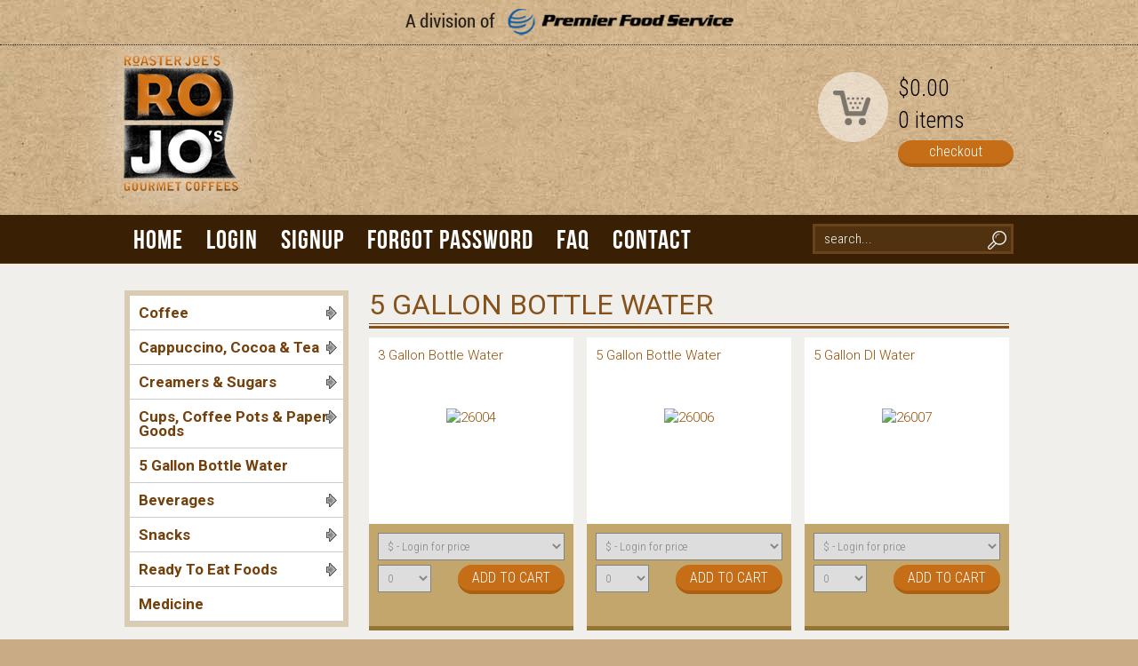

--- FILE ---
content_type: text/html
request_url: http://www.pfskansas.com/store/catalog_subcategories_level1.asp?id=5
body_size: 13086
content:

<!DOCTYPE html PUBLIC "-//W3C//DTD XHTML 1.0 Transitional//EN" "http://www.w3.org/TR/xhtml1/DTD/xhtml1-transitional.dtd">
<html xmlns="http://www.w3.org/1999/xhtml">
<head>
<meta content="IE=9" http-equiv="X-UA-Compatible" />
<meta http-equiv="X-UA-Compatible" content="IE=Edge" />
<meta http-equiv="Content-Type" content="text/html; charset=utf-8" />
<title>Roaster Joe's</title>

<link href="https://www.pfskansas.com/store/favicon.ico" rel="shortcut icon" type="image/x-icon" />

<!-- css !-->
<style type="text/css" media="screen">
<!--
  @import url(css/newstyle.css);
  @import url(css/topnav.css);
  -->
</style>
<!-- eof css !-->

<!-- fonts !-->
<link href='http://fonts.googleapis.com/css?family=Roboto:400,100,300,500,700' rel='stylesheet' type='text/css'>
<link href='http://fonts.googleapis.com/css?family=Roboto+Condensed:400,300,700' rel='stylesheet' type='text/css'>
<!-- eof fonts !-->

<!-- top navigation !-->
<script type="text/javascript" src="http://ajax.googleapis.com/ajax/libs/jquery/1.8.2/jquery.min.js"></script>
<!-- eof top navigation !-->

<!-- eof bx slider !-->
<!--[if lte IE 9]>
                <link rel="stylesheet" type="text/css" href="css/ie9.css" />

        <script src="js/cufon-yui.js" type="text/javascript"></script>
		<script src="js/Bebas_Neue_400.font.js" type="text/javascript"></script>
		<script type="text/javascript">
			Cufon.replace('#nav > ul > li', {
   fontFamily: 'Bebas Neue',
   hover: true,
   hoverables: { li: true },
    });
		</script>
       
<![endif]-->

<script type="text/javascript" language="javascript" src="https://www.pfskansas.com/store/inc/func.js"></script>
<link type="text/css" href="https://www.pfskansas.com/store/js/jquery/jquery-ui-1.7.2.custom.css" rel="stylesheet"/>
<!--<script type="text/javascript" src="https://www.pfskansas.com/store/js/jquery/jquery-1.3.2.js"></script>-->
<script src="https://ajax.googleapis.com/ajax/libs/jquery/1.7.1/jquery.min.js"></script>
<script type="text/javascript" src="https://www.pfskansas.com/store/js/jquery/ui.core.js"></script>
<script type="text/javascript" src="https://www.pfskansas.com/store/js/jquery/ui.dialog.js"></script>
<script type="text/javascript" src="https://www.pfskansas.com/store/js/jquery/jquery.bgiframe.min.js"></script>


<script type="text/javascript" language="javascript" src="https://www.pfskansas.com/store/js/popup_func.js"></script>
<script type="text/javascript" language="javascript" src="https://www.pfskansas.com/store/js/popup_func2.js"></script>


<!-- colorbox ends here !-->
<!-- slider !-->
<script src="js/jquery.bxSlider.js" type="text/javascript"></script>
<script type="text/javascript">
  $(document).ready(function()
{
    $('#slider1').bxSlider({
    auto: true,
    pager: true,
	autoControls: true
  });
	
	$(".iframe").colorbox({iframe:true, width:"80%", height:"80%"});

	$("#click").click(function(){ 
		$('#click').css({"background-color":"#f00", "color":"#fff", "cursor":"inherit"}).text("Open this window again and this message will still be here.");
		return false;
	});
	
});
</script>
<!-- eof slider !-->

<!-- fonts !-->
<link href='http://fonts.googleapis.com/css?family=Droid+Serif:400,700,400italic,700italic' rel='stylesheet' type='text/css'>
<!-- eof fonts !-->



<link href="css/vertical_menu_basic.css" rel="stylesheet" type="text/css" />
<script type='text/javascript' src='js/jquery.hoverIntent.minified.js'></script>
<script type='text/javascript' src='js/jquery.dcverticalmegamenu.1.1.js'></script>
<script type="text/javascript">
$(document).ready(function($){
	$('#mega-1').dcVerticalMegaMenu({
		rowItems: '3',
		speed: 'fast',
		effect: 'slide',
		direction: 'right'
	});
});
</script>




<script language="javascript">

	function addToMyProductsList(id)
	{	
		initMyLists(id);
		showMyLists();		
	}

	function displayHideNewList()
	{
		if (document.getElementById("chkCreateNewList").checked == 1)
		{
			document.getElementById("newListTextbox").style.visibility = "visible";
			document.getElementById("newListTextbox").style.display = "block";
		}
		else
		{
			document.getElementById("newListTextbox").style.visibility = "hidden";
			document.getElementById("newListTextbox").style.display = "none";
		}
	}
</script>


<!-- colorbox !-->
<link rel="stylesheet" href="js/colorbox.css" />
<script src="js/jquery.colorbox.js"></script>
		<script>
			$(document).ready(function(){
				//Examples of how to assign the ColorBox event to elements
				$(".group1").colorbox({rel:'group1'});
				$(".iframe").colorbox({iframe:true, width:"80%", height:"80%"});
				
				
				//Example of preserving a JavaScript event for inline calls.
				$("#click").click(function(){ 
					$('#click').css({"background-color":"#f00", "color":"#fff", "cursor":"inherit"}).text("Open this window again and this message will still be here.");
					return false;
				});
			});
		</script>
<!-- eof colorbox !-->





</head>
<body>

<!-- premier food logo !-->
<div class="header-premier-food-logo">
	<span>Premier Food Service</span>
</div>
<!-- eof premier food logo !-->

<!-- header starts here !-->
<div class="header">
	<div id="wrap">
    
    	<!-- logo !-->
        <div class="logo">
	    	<a href="index.asp" title="Roaster Joe's | Gourmet Coffees">Roaster Joe's  | Gourmet Coffees</a>
        </div>
        <!-- eof logo !-->
        
        <!-- welcome / cart !-->
        <div class="welcome-cart">
        	
           <!-- welcome message !-->
           <script src="https://cdn.jsdelivr.net/npm/js-cookie@rc/dist/js.cookie.min.js"></script>



<script language="javascript">

$(document).ready(function(){
	document.getElementById("submitTo").value = document.location.href;
	initSwitchAccountPopUp();
});


function placeOrderForDiffAccount()
{
	document.getElementById("action").value = "placeOrderForDiffAccount";
	document.getElementById("submitTo").value = "https://www.pfskansas.com/store/cart";
	showSwitchAccountPopUp();
}

function justSwitchAccount()
{
	document.getElementById("action").value = "switchAccountAfterConfirm";
	document.getElementById("submitTo").value = "https://www.pfskansas.com/store/index.asp";
	showSwitchAccountPopUp();
}
</script>

   

<div class="welcome-message">
           		
	

</div>
           <!-- eof welcome message !-->
           
           <!-- mini cart !-->
           
    
    	
         <div class="mini-cart">
           	<span>$0.00</span>
            <span>0 items</span>
            <span><a href="https://www.pfskansas.com/store/cart.asp">checkout</a></span>
           </div>
   

    
           <!-- eof mini cart !-->
        
        </div>
        <!-- eof welcome / cart !-->
        
    </div>
</div>
<!-- header ends here !-->

<!-- top navigation starts here !-->
<div class="topnav">
	<div id="wrap">
    
    	<!-- the nav !-->
                <div class="the-nav">
       	<div id="nav">
<ul>
 

		<li><a href="https://www.pfskansas.com/store/index.asp">Home</a></li>
		<li><a href="https://www.pfskansas.com/store/login.asp">Login</a></li> 
		<li><a href="https://www.pfskansas.com/store/signup.asp">Signup</a></li>
		<li><a href="https://www.pfskansas.com/store/login.asp">Forgot Password</a></li> 
        <li><a href="https://www.pfskansas.com/store/faq.asp">FAQ</a> </li> 
        <li><a href="https://www.pfskansas.com/store/contact.asp">Contact</a></li> 
	
<!-- eof top menu !-->
            
            
            </ul>
</div>
</div>

        <!-- eof the nav !-->
        
        <!-- the search !-->
        
<script type="text/javascript">

function executeSearch(e) { 
    if (e.keyCode == 13) 
    { 
        return checksearch (); 
    } 
}

function textClear(element)
{
  if ( element.value != '' )
  {
      element.value = '';
  }
}
</script>

<script language="Javascript">
 <!--
 function doClear(KeyWord) 
{
     if (KeyWord.value == KeyWord.defaultValue)
 {
         KeyWord.value = ""
     }
 }

function checksearch () {
	if (document.getElementById("KeyWord").value == "") {
		alert("Please enter search terms.");
		document.getElementById("KeyWord").focus();
		return false;
	}
	else{
		location.href = "https://www.pfskansas.com/store/results.asp?Keyword=" + document.getElementById("KeyWord").value;	}
	return True;
}

 //-->
</script>


<script type="text/javascript" src="https://www.pfskansas.com/store/js/jquery/jquery.autocomplete.js"></script>
<link rel="stylesheet" type="text/css" href="https://www.pfskansas.com/store/js/jquery/jquery.autocomplete.css" />

<script language="javascript">
var products = ["141142 White Bear French Vanilla 2oz ","16002 Glacier Clear Water 16.9oz ","16003 Perrier Water ","174710 Donut Shop Original Dark K Cup ","174712 Donut Shop Original Roast K Cup ","18001 Dasani 20oz ","19010 Diet Coke 20oz ","19012 Diet Pepsi 20oz ","19013 Pepsi 20oz ","19017 Wild Cherry Pepsi 20oz ","19018 Coke 20oz ","19021 Coke Zero 20oz ","19023 Mug Root Beer 20oz ","19025 Diet Mt Dew 20oz ","19029 Diet Dr Pepper 20oz ","19030 Dr Pepper 20oz ","19036 Crush Strawberry 20oz ","19037 Mt Dew 20oz ","19038 Crush Orange 20oz ","19039 Mt Dew Code Red 20oz ","19040 Diet A&W Root Beer 20oz ","19052 A&W Rootbeer 20oz ","19063 Cherry Coke 20oz ","19072 Dole Pink Lemonade ","19073 Dole Lemonade ","19079 A & W Creme Soda 20oz ","196610 Coffeemate Liquid Cups FV 180ct ","196675 Creamer French Vanilla 2lb ","2064:9690 Butterfinger Capp. 2lb bags ","21000 Gatorade Zero Glacier Cherry ","21001 Gatorade Zero Grape 20oz ","21006 Gatorade Blue Frost 20oz ","21014 Gatorade Fruit Punch 20oz ","21017 Gatorade Lemon Lime 20oz ","25001 CO2 ","25007 Diet Dr Pepper BIB 2.5 Gallon ","25009 Power MB BIB 2.5 Gal ","25010 Coke BIB 5 Gal ","25011 Pepsi BIB 5 Gal ","25013 Mt Dew BIB 5 Gal ","25014 Diet Pepsi BIB 5 Gal ","25018 Sprite BIB 5 Gal ","25020 Diet Coke BIB 5 Gal ","25021 Dr Pepper BIB 5 Gal ","25023 B.W. Coopers Tea BIB 2.5oz ","26004 3 Gallon Bottle Water ","26006 5 Gallon Bottle Water ","26007 5 Gallon DI Water ","29000 Sprite 12oz ","29001 Diet Dr Pepper 12oz ","29002 Wild Cherry Pepsi 12oz ","29003 Pepsi 12oz ","29004 Diet Pepsi 12oz ","29006 Diet Coke 12oz ","29008 Cherry Coke 12oz ","29012 Coke 12oz ","29013 Mt Dew Code Red 12oz ","29014 Mt Dew 12oz ","29017 Diet Mt Dew 12oz ","29019 Coke Zero 12oz ","29021 Sprite Zero 12oz ","29022 Columbian Pod Pack Coffee ","29025 Breakfast Blend Pod Pack Coffee ","29026 French Roast Pod Pack Coffee ","29027 Hazelnut Pod Pack Coffee ","29029 Dr Pepper 12oz ","29030 Mug Root Beer 12oz ","29031 French Vanilla Pod Pack Coffee ","29040 Crush Grape 12oz ","29041 Donut Shop Pod Pack Coffee ","29042 Brisk Tea 12oz ","29043 Aquafina 12oz ","29044 Crush Orange 12oz ","29047 Columbia Decaf Pod Pack Coffee ","29048 Espresso Pod Pack Coffee ","29049 Jamaican Me Crazy Pod Pack Coffe ","29051 Hawaiian Kona Pod Pack Coffee ","29053 Bigelow POD PACK Green Tea ","29055 Crush Strawberry 12oz ","29066 La Croix Passionfruit ","29069 La Croix Berry Spring ","29071 Bigelow POD PACK English Brkft ","38001 Starbucks Vanilla Frapp ","38003 Starbucks  Mocha Frapp ","39002 M&M Peanut Retail 1.74oz ","39003 Twix Caramel Retail 1.79oz ","39006 Butterfinger 1.9oz ","39008 Snickers Retail 1.86oz ","39016 Payday 1.85oz ","39019 Hershey Almonds 1.45oz ","42002 Coffee Pot Cleaner ","42003 Glass Cleaner-Sprayway ","42005 Paper Towels ","46004 ROJO Lgr. Bag House Ground ","46011 ROJO Lgr. Bag Decaf Ground ","46020 ROJO Lgr. bag Dark Roast Ground ","46021 ROJO Lgr. Bag Dark Roast WB ","46022 ROJO Lgr. Bag House WB ","47002 ROJO 2oz Open Brew ","47003 ROJO House 1.5 oz Filter Pack ","47004 Folgers Decaf Filterpack ","47005 ROJO Espresso Open Brew 2.5oz ","47006 ROJO Decaf Filter Pk 2oz ","47007 Folgers Filterpack Regular ","47010 ROJO Decaf Open Brew 2oz ","47011 ROJO Decaf Filter Pk 1oz ","47013 ROJO 1.5oz Decaf Filter Pk ","47014 ROJO House 2oz Filter Pack ","47015 ROJO 1 oz Filter Pack ","47016 ROJO 2.5 oz Colombian Open Brew ","47039 Splenda 400ct Box ","47052 12oz Dixie Hot Cups ","47058 ROJO 2oz Dark Roast Filter Pack ","47059 Folgers TUB classic roast ","47064 ROJO 2oz Colombian Filter Pack ","47065 ROJO Lgr. Bag Columbian  WB ","47066 ROJO Lgr. Bag Columbian Ground ","47069 ROJO Lgr. Bag Decaf WB ","48001 Decaf Glass Pot ","48002 Round Newtap ","48003 Blk Thermal Gravity Dispenser ","48004 Airpot Rojo ","48007 Square Server Bunn ","48008 Short SS Thermal Carafe ","48009 Square Server Newco ","48010 Rojo Glass Pot ","49565 Vitamin Orange Water Zero ","51005 8.25oz HOT Vending Cup ","52007 Dole Fruit Cups ","52026 GAD Wedge Rotational ","52032 GAD Wedge Turkey ","52066 Otis Chocolate Chip Muffin ","52186 Core Water ","522011 Enmotion Foam Soap Refills ","522012 Enmotion Paper Towels ","522017 Pistachios Unshell ","522039 No Mans Land Beef Peppered Jerky ","522081 Stir Sticks 5.5 Wooden ","522083 Haribo Gummy Bears ","522087 Jack Link Stick ","522092 Mt Dew Zero 20oz ","522106 Cliff Chocolate Chip ","522114 Sprite Zero 20oz ","522119 Propel Kiwi Strawberry ","522126 Propel Strawberry Lemonade ","522147 12oz Rojo Paper Cup Lids ","522150 Oreo Cookies ","522161 Nerds Clusters Gummy ","522179 12oz Black Ripple Cup ","522184 White Bear Columbian 2oz ","522185 White Bear Blend 1.25oz FB ","523177 Frankie Cleaner ","523178 Frankie Tablets ","523410 Coffeemate Vanilla Pump ","523412 Smart Knives ","523413 Smart Spoons ","523414 Smart Forks ","523610 SmartPop Popcorn ","523613 Veggie Straws ","5251014 Ready Clean Coconut Protien Bar ","5251016 Jarritos Mandarin ","5251019 * 12oz Red Bull Amber ","5251060 Maruchan Spicy Shrimp Bowl ","5251062 Yakisoba Beef Teriyaki ","5251130 Salted Caramel Capp ","5251131 Ready Chocolate Protein Bar ","5251148 12oz Rojo Paper Hot Cups ","5251218 16oz Black Ripple Cup ","5251240 Gold Peak Zero Sugar Sweet Tea ","525136 Chocolate Ever Bar ","525144 12oz Red Bull Watermelon/Coconut ","525182 Coffeemate Regular Pump ","525183 Coffeemate Hazelnut Pump ","525198 Chobani Smoothies ","5297 Rice Krispie Treats ","53001 White Milk 2% ","53002 Chocolate Milk 2% ","54008 Poptart Strawberry ","56031 Stir Sticks 7.5 Wooden ","57005 Cheddar Cheese/Chive Crackers ","57009 Peanut Butter Crackers ","59002 Coffeemate Liq Cups FV 50ct ","59003 Coffeemate Liq Cup Hazelnut 50ct ","59005 Coffeemate Canister Lite ","59008 Coffeemate Liquid Cups Original ","59009 Coffeemate Canister FV ","59012 Coffeemate Canister Hazelnut ","59013 ROJO Creamer Canister 12oz ","59015 Half & Half Delight 180ct ","59016 Non-Dairy Creamer Case (Domino) ","59019 Coffeemate Canister Original ","59021 Hottie Mix  Creamer ","59023 Coffeemate Liq Cups Origin 180ct ","60003 8oz Foam Cup 8C8 ","60008 16oz Foam Cup  16J16 ","60011 12oz Foam Cup Slv 12J16 ","60013 Lid 16EL Dome (Foam Cups) ","60018 Cone Cups 4.5oz tubes 200ct ","60019 12oz Foam Cup Cs 12J16 ","60022 7oz Clear Plastic Cup  Y7 ","60025 LHSL -12 Lock Lids VENDING ","60026 Lid for 8oz (Flip Lid) DT8 ","62005 Monster Original Green 16oz ","62008 Red Bull 8.4oz ","62009 Nos Original ","62012 5 Hour Berry ","62013 12oz Sugar Free Red Bull ","62014 Starbucks Doubleshot Mocha ","62022 24oz Monster Mega Green ","62024 Monster Zero Ultra WHITE 16oz ","68004 Lipton Decaf Tea ","68010 Filters 1.5-3 Gallon ","68014 Popcorn Bags ","68020 Ketchup Packet Case(200) ","68023 Pepper Packets ","68024 Salt Packets ","68026 Mayonnaise Packet ","68027 Ice Tea 1 oz. Bags ","68028 Lipton Tea Box ","68037 Smuckers Grape Jelly ","68043 Crystal Lite Peach Tea ","68044 Crystal Lite Lemonade ","68048 Crystal Lite Raspberry Lemonade ","68049 Crystal Lite Fruit Punch ","68050 Ice Tea 4 oz. Bags ","68052 Peanut Butter Packets ","68053 Philadelphia Cream Cheese ","68054 Tru Lemon ","68055 Coffee Filters Small ","68059 Honey Packets ","68061 Smuckers Strawberry Jam ","68067 Bigelow Decaf Green Tea(Box) ","68068 Crystal Lite Strawberry Energy ","68069 Bigelow Mint Medley Tea (decaf) ","68072 Bigelow Cozy Chamomile Tea ","68073 Bigelow Green Tea ","68074 Bigelow Raspberry Royal Tea ","68075 Bigelow Earl Grey Tea ","68076 Bigelow English Tea Time ","68077 Bigelow Cranberry Apple Tea ","68078 Bigelow Herb Orange Spice Tea ","68079 Bigelow Herb I Love Lemon Tea ","68080 Bigelow Apple Cinnamon Tea ","68081 Bigelow Green Tea w/ Lemon ","68082 Bigelow Lemon Lift Tea ","68083 Bigelow Perfectly Mint Tea ","68085 Bigelow Constant Comment Tea ","78002 Fig Newtons ","78005 N/V Oats n Honey ","78038 Black Forest Fruit Snacks ","78067 Motts Fruit Snack School ","78070 Cheez It Whole Grain School ","78072 Poptart Whole Grain School ","78085 Picante Salsa Del Sol Hot Packet ","78548 Monster Mango Loco ","78551 Monster Java Loca Moca 16oz ","78552 Monster Mean Bean Java16oz ","79000 Swiss Miss K Cups ","79005 Swiss Miss Sugar Free 24ct Box ","79008 Hot Chocolate 2lb ","79011 Almond Amaretto Capp 2lb bags ","79013 Swiss Miss Hot Chocolate ","79015 Mocha Capp ","79016 White Choc Carmel Capp. ","79019 English Toffee Capp. 2lb ","79020 Swiss Miss w/Marshmallow ","79021 French Vanilla Capp 2lb ","79022 Nestle Hot Chocolate ","82003 Bumble Bee Chicken Salad ","82009 Maruchan Chicken Flavor ","82018 Maruchan Beef flavor/Nissin ","82045 Maruchan Spicy ","82046 Fruit Loops/Cinnamon Toast ","86005 Bluebunny Big Neopolitan Sandwic ","86006 Bluebunny Sundae Cone ","86008 Snickers Ice Cream ","86015 Twix Ice Cream Bar ","86016 M&M ice cream cookie ","87007 V8 Can 5.5oz ","87011 Minute Maid Cran Grp Juice ","87016 Minute Maid Apple Juice ","87018 Minute Maid Orange Juice ","87019 * V8 Juice Bottle ","87022 V8 Splash Berry Blend ","89020 Red Bull 8.4oz Sugar Free 4pk ","89022 Red Bull 8.4oz 4pk ","89146 * Snapple Strawberry/RAIN ","89148 Gold Peak Unsweetened Tea 18.5oz ","89236 Poptart Brown Sugar ","89293 Smart Water 20oz ","89338 Tums 12ct tablet ","89339 Tuna Lunch Kit Starkist 4.1oz ","89362 Sprite 20oz ","89363 Colby Jack Meat Stick ","89374 Advil ","89376 Pepper Jack Meat & Cheese ","89383 2oz String Cheese ","89398 Starbucks Shot Espresso 6.5 oz ","89409 Maruchan Spicy Miso Bowl ","89443 Nutrigrain Strawberry ","89469 Starbucks Doubleshot Vanilla ","89471 PopChips BBQ ","89484 Kars Spicy/Peanut Cashew Almond ","89503 Kars Peanut Butter N Dark Choc ","89515 Funyuns ","89532 12oz Red Bull ","89534 Chips Ahoy ","90103 Twizzlers Cherry Nibs ","91003 LSS Chili Cheese Fritos ","91005 Cheetos LSS ","91006 Sunchip LSS ","91009 TGIF Cheddar Bacon Skins ","91012 Doritos Nacho Cheese LSS ","91014 Lays Classic LSS ","91016 Cheez Its LSS ","91038 PopChips Sour Cream ","91039 Baked Hot Cheetos ","91041 Flamin Cheetos Hot LSS ","91052 Ruffles Cheddar Sr Crm ","92003 Grandmas Vanilla Creme ","93016 Mike & Ike Peg Bag ","94001 Spoons Indv. Wrapped Case 1000ct ","94004 Knife Box 100ct ","94008 Stir Sticks 5- Coffee ","94009 Forks Wrapped Case 1000ct ","94010 Paper 6 Plate ","94011 Popcorn 8oz for kettle machine ","94012 Spoons ","94013 Sporks Wrapped Case ","94015 Paper 9 Plate ","94017 Lid 12,16,20 flip&straw DT18B ","94018 Dixie Heavy Duty 9 Plate ","94021 Berkley Forks ","94022 Tork Napkins 500ct Bag ","94023 Stir Sticks 7 Long Box (1000 ct ","94025 Napkins for Dispenser Sysco ","94026 Knife Wrapped (1000ct) ","95008 Dolly Cupcake/Cinnamon Roll ","95009 Freshley Powered Donut ","95011 Freshley Honey Bunn Jumbo ","95017 Freshley Chocolate Donut ","95024 Freshley DonutSticks/Coffee Cake ","96007 Jack Links 70 Calories ","96013 Gardettos Original ","96017 Kars Sweet and Salty Mix ","96029 Kars Peanuts Salted ","97001 STBKS Filter Paper ","97003 STBKS Caffe Verona (Box of 18) ","97006 STBKS Pikes Blend (Box of 18) ","97007 STBKS Pikes Decaf (Box of 18) ","97018 Twinning Chai Tea ","97020 STBKS Napkin 300CT ","97021 STBKS Lid 12oz ","97023 12oz Starbucks Cups ","97024 STBKS ODB Cocoa (2lb bags) ","97028 STBKS Sleeves for Cup ","97034 STBKS WB PIKES ROAST ODB ","97035 STBKS WB Verona ODB ","97036 STBKS WB Espresso SO ","97038 STBKS WB PIKES Decaf ODB ","97039 STBKS Veranda (Box of 18) ","97048 STBKS WB VERANDA ODB ","98004 Sugar 2lb ","98009 ROJO Sugar Canister 20oz ","98010 Sweet & Low 2000ct Packets ","98012 Sugar Pkt Cafe Delight 2000ct ","98018 Splenda Packets 2000ct ","99032 Lipton Unsweetened 3 Gallon BIB ","99903 Gold Peak Sweet Tea ","999112 Boulder Jalapeno Chips ","SMART1 Smart Soda Cucumber Melon ","SMART10 Smart Soda Root Beer ","SMART11 Smart Soda Diet Cherry Vanilla ","SMART12 Smart Soda Pineapple Coconut ","SMART13 Smart Soda Diet Cola ","SMART14 Smart Soda Dt Strawberry Waterme ","SMART15 Smart Soda Ginger Ale ","SMART16 Smart Soda Lemon Lime Soda ","SMART17 Smart Soda Orange ","SMART18 Smart Soda Rasberry Blackberry ","SMART19 Smart Soda Citrus Sport ","SMART2 Smart Soda Lemon Lime Water ","SMART20 Smart Soda Fruit Punch Sport ","SMART3 Smart Soda Tangerine ","SMART4 Smart Soda Watermelon Lime ","SMART5 Smart Soda Pink Lemonade ","SMART6 Smart Soda Unsweet Tea ","SMART7 Smart Soda Focus Shot ","SMART8 Smart Soda Peach Ginger ","SMART9 Smart Soda Cola "];
</script>
<script type="text/javascript">
$(document).ready(function(){
	
	$("#KeyWord").autocomplete(products, {
		width: 450,
		max: 10000,
		matchContains: "splittedword",
		minChars:1
	});
	
	$("#KeyWord").result(function(event, data, formatted) {
		var code;
		if (data){
			code = formatted.split(" ")[0];
			document.getElementById("KeyWord").value = code;
			location.href = "https://www.pfskansas.com/store/results.asp?Keyword=" + code;
			
		}
	});
	
});
</script>

<!-- search !-->
<div class="the-search">
	<input type="text"  name="KeyWord" id="KeyWord"  onkeypress="return executeSearch(event)" class="input" onclick="this.value='';"   onblur="this.value=!this.value?'search...':this.value;" value="search..." />
	<input type="submit" class="submit" title="submit" onClick="return checksearch ();">
</div>
<!-- eof search !-->





			
        <!-- eof the search !-->
    
    </div>
</div>
<!-- top navigation ends here !-->



<!-- main content area starts here !-->
<div class="main-content-area">
	<div id="wrap">
    
    	<!-- general content cols !-->
        <div class="general-cols">
			
            <!-- general categories col !-->
            <div class="general-categories-col">
             
    
    	
    
        
     <div class="demo-container clear">
<div class="dcjq-vertical-mega-menu">
<ul id="mega-1" class="menu">




		<li><a href="https://www.pfskansas.com/store/catalog_subcategories_level1.asp?id=1">Coffee</a>
		
		<ul>   		
		
			<li><a href="https://www.pfskansas.com/store/catalog_subcategories_level2.asp?id=54" id="sublevel-titles">Pod Pack</a>   		
			</li>
			<li><a href="https://www.pfskansas.com/store/catalog_subcategories_level2.asp?id=55" id="sublevel-titles">K Cups</a>   		
			</li>
			<li><a href="https://www.pfskansas.com/store/catalog_subcategories_level2.asp?id=14" id="sublevel-titles">Roaster Joes</a>   		
			
				<ul>   		
				
					<li><a href="https://www.pfskansas.com/store/catalog_subcategories_level3.asp?id=47">Whole Bean</a>   		
					</li>
					<li><a href="https://www.pfskansas.com/store/catalog_subcategories_level3.asp?id=48">Ground</a>   		
					</li>
					<li><a href="https://www.pfskansas.com/store/catalog_subcategories_level3.asp?id=53">Filter Packs</a>   		
					</li></ul></li>
			<li><a href="https://www.pfskansas.com/store/catalog_subcategories_level2.asp?id=12" id="sublevel-titles">Starbucks</a>   		
			
				<ul>   		
				
					<li><a href="https://www.pfskansas.com/store/catalog_subcategories_level3.asp?id=45">Whole Bean</a>   		
					</li>
					<li><a href="https://www.pfskansas.com/store/catalog_subcategories_level3.asp?id=46">Ground</a>   		
					</li></ul></li>
			<li><a href="https://www.pfskansas.com/store/catalog_subcategories_level2.asp?id=15" id="sublevel-titles">Flavored</a>   		
			
				<ul>   		
				
					<li><a href="https://www.pfskansas.com/store/catalog_subcategories_level3.asp?id=51">Whole Bean</a>   		
					</li>
					<li><a href="https://www.pfskansas.com/store/catalog_subcategories_level3.asp?id=52">Ground</a>   		
					</li></ul></li>
			<li><a href="https://www.pfskansas.com/store/catalog_subcategories_level2.asp?id=44" id="sublevel-titles">Other Brands</a>   		
			</li></ul></li>
		<li><a href="https://www.pfskansas.com/store/catalog_subcategories_level1.asp?id=2">Cappuccino, Cocoa &#38 Tea</a>
		
		<ul>   		
		
			<li><a href="https://www.pfskansas.com/store/catalog_subcategories_level2.asp?id=16" id="sublevel-titles">Cappuccino</a>   		
			</li>
			<li><a href="https://www.pfskansas.com/store/catalog_subcategories_level2.asp?id=17" id="sublevel-titles">Cocoa</a>   		
			</li>
			<li><a href="https://www.pfskansas.com/store/catalog_subcategories_level2.asp?id=18" id="sublevel-titles">Tea</a>   		
			</li>
			<li><a href="https://www.pfskansas.com/store/catalog_subcategories_level2.asp?id=49" id="sublevel-titles">Soups &#38 Flavorings</a>   		
			</li></ul></li>
		<li><a href="https://www.pfskansas.com/store/catalog_subcategories_level1.asp?id=3">Creamers &#38 Sugars</a>
		
		<ul>   		
		
			<li><a href="https://www.pfskansas.com/store/catalog_subcategories_level2.asp?id=19" id="sublevel-titles">Creamer</a>   		
			</li>
			<li><a href="https://www.pfskansas.com/store/catalog_subcategories_level2.asp?id=20" id="sublevel-titles">Sugar</a>   		
			</li>
			<li><a href="https://www.pfskansas.com/store/catalog_subcategories_level2.asp?id=21" id="sublevel-titles">Sugar Substitute</a>   		
			</li></ul></li>
		<li><a href="https://www.pfskansas.com/store/catalog_subcategories_level1.asp?id=4">Cups, Coffee Pots &#38 Paper Goods</a>
		
		<ul>   		
		
			<li><a href="https://www.pfskansas.com/store/catalog_subcategories_level2.asp?id=22" id="sublevel-titles">Cups &#38 Lids</a>   		
			</li>
			<li><a href="https://www.pfskansas.com/store/catalog_subcategories_level2.asp?id=24" id="sublevel-titles">Coffee Pots</a>   		
			</li>
			<li><a href="https://www.pfskansas.com/store/catalog_subcategories_level2.asp?id=23" id="sublevel-titles">Paper Goods</a>   		
			</li>
			<li><a href="https://www.pfskansas.com/store/catalog_subcategories_level2.asp?id=50" id="sublevel-titles">Condiments</a>   		
			</li>
			<li><a href="https://www.pfskansas.com/store/catalog_subcategories_level2.asp?id=25" id="sublevel-titles">Miscellaneous</a>   		
			</li></ul></li>
		<li><a href="https://www.pfskansas.com/store/catalog_subcategories_level1.asp?id=5">5 Gallon Bottle Water</a>
		</li>
		<li><a href="https://www.pfskansas.com/store/catalog_subcategories_level1.asp?id=6">Beverages</a>
		
		<ul>   		
		
			<li><a href="https://www.pfskansas.com/store/catalog_subcategories_level2.asp?id=56" id="sublevel-titles">Water</a>   		
			</li>
			<li><a href="https://www.pfskansas.com/store/catalog_subcategories_level2.asp?id=58" id="sublevel-titles">Cold Coffee</a>   		
			</li>
			<li><a href="https://www.pfskansas.com/store/catalog_subcategories_level2.asp?id=59" id="sublevel-titles">Slushie Mix</a>   		
			</li>
			<li><a href="https://www.pfskansas.com/store/catalog_subcategories_level2.asp?id=26" id="sublevel-titles">Bottles</a>   		
			
				<ul>   		
				
					<li><a href="https://www.pfskansas.com/store/catalog_subcategories_level3.asp?id=31">Water</a>   		
					</li></ul></li>
			<li><a href="https://www.pfskansas.com/store/catalog_subcategories_level2.asp?id=27" id="sublevel-titles">Cans</a>   		
			</li>
			<li><a href="https://www.pfskansas.com/store/catalog_subcategories_level2.asp?id=28" id="sublevel-titles">Juice &#38 Tea</a>   		
			</li>
			<li><a href="https://www.pfskansas.com/store/catalog_subcategories_level2.asp?id=29" id="sublevel-titles">Energy Drinks</a>   		
			</li>
			<li><a href="https://www.pfskansas.com/store/catalog_subcategories_level2.asp?id=30" id="sublevel-titles">Sports Drinks</a>   		
			</li>
			<li><a href="https://www.pfskansas.com/store/catalog_subcategories_level2.asp?id=43" id="sublevel-titles">Bag In Box</a>   		
			</li></ul></li>
		<li><a href="https://www.pfskansas.com/store/catalog_subcategories_level1.asp?id=7">Snacks</a>
		
		<ul>   		
		
			<li><a href="https://www.pfskansas.com/store/catalog_subcategories_level2.asp?id=57" id="sublevel-titles">Crackers</a>   		
			</li>
			<li><a href="https://www.pfskansas.com/store/catalog_subcategories_level2.asp?id=60" id="sublevel-titles">Jerky</a>   		
			</li>
			<li><a href="https://www.pfskansas.com/store/catalog_subcategories_level2.asp?id=32" id="sublevel-titles">Chips</a>   		
			</li>
			<li><a href="https://www.pfskansas.com/store/catalog_subcategories_level2.asp?id=37" id="sublevel-titles">Heatlhy Snacks</a>   		
			
				<ul>   		
				
					<li><a href="https://www.pfskansas.com/store/catalog_subcategories_level3.asp?id=38">USDA Compliant</a>   		
					</li>
					<li><a href="https://www.pfskansas.com/store/catalog_subcategories_level3.asp?id=39">Miscellaneous</a>   		
					</li></ul></li>
			<li><a href="https://www.pfskansas.com/store/catalog_subcategories_level2.asp?id=33" id="sublevel-titles">Candy</a>   		
			</li>
			<li><a href="https://www.pfskansas.com/store/catalog_subcategories_level2.asp?id=34" id="sublevel-titles">Cookies &#38 Pastry</a>   		
			</li>
			<li><a href="https://www.pfskansas.com/store/catalog_subcategories_level2.asp?id=35" id="sublevel-titles">Salty Snacks</a>   		
			</li>
			<li><a href="https://www.pfskansas.com/store/catalog_subcategories_level2.asp?id=36" id="sublevel-titles">Gum &#38 Mints</a>   		
			</li></ul></li>
		<li><a href="https://www.pfskansas.com/store/catalog_subcategories_level1.asp?id=8">Ready To Eat Foods</a>
		
		<ul>   		
		
			<li><a href="https://www.pfskansas.com/store/catalog_subcategories_level2.asp?id=40" id="sublevel-titles">Refrigerated Meals</a>   		
			</li>
			<li><a href="https://www.pfskansas.com/store/catalog_subcategories_level2.asp?id=41" id="sublevel-titles">Shelf Stable Foods</a>   		
			</li>
			<li><a href="https://www.pfskansas.com/store/catalog_subcategories_level2.asp?id=42" id="sublevel-titles">Ice Cream</a>   		
			</li></ul></li>
		<li><a href="https://www.pfskansas.com/store/catalog_subcategories_level1.asp?id=61">Medicine</a>
		</li></ul>


 </ul>
    </li>
    </ul>
<!-- eof multi level link !-->
</div>
</div>    

            </div>
            <!-- eof general categories col !-->
            
            <!-- general content col !-->
            <div class="general-content-col">

    
    <!-- general title !-->
    <div class="gen-title-heading">
    <h1>5 Gallon Bottle Water</h1>
    </div>
	<!-- eof general title !-->
	
	
	<ul>
	</ul>
	
		
	



<!-- front page featured products start here !-->
                <div class="fp-featured-products">

	<form name='frmResults' method='Post' action='https://www.pfskansas.com/store/addProduct.asp'>
                         <!-- product !-->
                        <div class="box">
                        	
                            
                            
                            <!-- info / add to cart !-->
                            <div class="title">
                            <a href="detail.asp?id=26004" class="desc">3 Gallon Bottle Water</a> 
 
							
                            
                            <!-- thumb !-->
                        	<div class="thumb"><a href="detail.asp?id=26004"><img src="http://www.ocsaccessadmin.com/clientfiles/wich/images/thumbs/cirus lable.jpg" alt="26004" /></a></div>
                            <!-- !-->
                            
                            <div class="login-for-price">
								<select name="txtUM">	            
						 		<option value='*'>$ - Login for price</option>
						        
									        
								    </select>
							        <!-- eof select !-->
						        
						        <input type='hidden' name='txtProdSKU' value=26004>
						       </div> 
						        
								  <!-- qty !-->
                        <div class="qty">			        
							    
									<select name="txtQty" class="select-small">
							          <option value="" selected="selected">0</option>
							          <option value="1">1</option>
							          <option value="2">2</option>
							          <option value="3">3</option>
							          <option value="4">4</option>
							          <option value="5">5</option>
							          <option value="6">6</option>
							          <option value="7">7</option>
							          <option value="8">8</option>
							          <option value="9">9</option>
							          <option value="10">10</option>
							          <option value="11">11</option>
							          <option value="12">12</option>
							          <option value="13">13</option>
							          <option value="14">14</option>
							          <option value="15">15</option>
							          <option value="16">16</option>
							          <option value="17">17</option>
							          <option value="18">18</option>
							          <option value="19">19</option>
							          <option value="20">20</option>
							          <option value="24">24</option>
							          <option value="28">28</option>
							          <option value="32">32</option>
							          <option value="36">36</option>
							          <option value="40">40</option>
							          <option value="44">44</option>
							          <option value="48">48</option>
							          <option value="52">52</option>
							          <option value="56">56</option>
							          <option value="60">60</option>
							          <option value="64">64</option>
							          <option value="68">68</option>
							          <option value="72">72</option>
							          <option value="76">76</option>
							          <option value="80">80</option>
							          <option value="84">84</option>
							          <option value="88">88</option>
							          <option value="92">92</option>
							          <option value="96">96</option>
							          <option value="100">100</option>
							        </select>
							        <!-- !-->
								
                                </div>
                                <!-- eof qty !-->
                            
                            <!-- add to cart !-->
                        <div class="addtocart">
				        		
					            	<!-- add to cart !-->
									<input type="submit" class="addtocartfp" title="ADD TO CART" value="ADD TO CART">
                                </div>
								<!-- eof add to cart !-->      
                                
                                 <!-- add to lists !-->
                                <div class="genline">            							        
								
                                </div>
	                    <!-- eof add to lists !-->
                            
                            
                            </div>
                            <!-- !-->
                        </div>
                        
                        <!-- eof product !-->

						        
                         <!-- product !-->
                        <div class="box">
                        	
                            
                            
                            <!-- info / add to cart !-->
                            <div class="title">
                            <a href="detail.asp?id=26006" class="desc">5 Gallon Bottle Water</a> 
 
							
                            
                            <!-- thumb !-->
                        	<div class="thumb"><a href="detail.asp?id=26006"><img src="http://www.ocsaccessadmin.com/clientfiles/wich/images/thumbs/Cirus Bottle.JPG" alt="26006" /></a></div>
                            <!-- !-->
                            
                            <div class="login-for-price">
								<select name="txtUM">	            
						 		<option value='*'>$ - Login for price</option>
						        
									        
								    </select>
							        <!-- eof select !-->
						        
						        <input type='hidden' name='txtProdSKU' value=26006>
						       </div> 
						        
								  <!-- qty !-->
                        <div class="qty">			        
							    
									<select name="txtQty" class="select-small">
							          <option value="" selected="selected">0</option>
							          <option value="1">1</option>
							          <option value="2">2</option>
							          <option value="3">3</option>
							          <option value="4">4</option>
							          <option value="5">5</option>
							          <option value="6">6</option>
							          <option value="7">7</option>
							          <option value="8">8</option>
							          <option value="9">9</option>
							          <option value="10">10</option>
							          <option value="11">11</option>
							          <option value="12">12</option>
							          <option value="13">13</option>
							          <option value="14">14</option>
							          <option value="15">15</option>
							          <option value="16">16</option>
							          <option value="17">17</option>
							          <option value="18">18</option>
							          <option value="19">19</option>
							          <option value="20">20</option>
							          <option value="24">24</option>
							          <option value="28">28</option>
							          <option value="32">32</option>
							          <option value="36">36</option>
							          <option value="40">40</option>
							          <option value="44">44</option>
							          <option value="48">48</option>
							          <option value="52">52</option>
							          <option value="56">56</option>
							          <option value="60">60</option>
							          <option value="64">64</option>
							          <option value="68">68</option>
							          <option value="72">72</option>
							          <option value="76">76</option>
							          <option value="80">80</option>
							          <option value="84">84</option>
							          <option value="88">88</option>
							          <option value="92">92</option>
							          <option value="96">96</option>
							          <option value="100">100</option>
							        </select>
							        <!-- !-->
								
                                </div>
                                <!-- eof qty !-->
                            
                            <!-- add to cart !-->
                        <div class="addtocart">
				        		
					            	<!-- add to cart !-->
									<input type="submit" class="addtocartfp" title="ADD TO CART" value="ADD TO CART">
                                </div>
								<!-- eof add to cart !-->      
                                
                                 <!-- add to lists !-->
                                <div class="genline">            							        
								
                                </div>
	                    <!-- eof add to lists !-->
                            
                            
                            </div>
                            <!-- !-->
                        </div>
                        
                        <!-- eof product !-->

						        
                         <!-- product !-->
                        <div class="box">
                        	
                            
                            
                            <!-- info / add to cart !-->
                            <div class="title">
                            <a href="detail.asp?id=26007" class="desc">5 Gallon DI Water</a> 
 
							
                            
                            <!-- thumb !-->
                        	<div class="thumb"><a href="detail.asp?id=26007"><img src="http://www.ocsaccessadmin.com/clientfiles/wich/images/thumbs/cirus lable.jpg" alt="26007" /></a></div>
                            <!-- !-->
                            
                            <div class="login-for-price">
								<select name="txtUM">	            
						 		<option value='*'>$ - Login for price</option>
						        
									        
								    </select>
							        <!-- eof select !-->
						        
						        <input type='hidden' name='txtProdSKU' value=26007>
						       </div> 
						        
								  <!-- qty !-->
                        <div class="qty">			        
							    
									<select name="txtQty" class="select-small">
							          <option value="" selected="selected">0</option>
							          <option value="1">1</option>
							          <option value="2">2</option>
							          <option value="3">3</option>
							          <option value="4">4</option>
							          <option value="5">5</option>
							          <option value="6">6</option>
							          <option value="7">7</option>
							          <option value="8">8</option>
							          <option value="9">9</option>
							          <option value="10">10</option>
							          <option value="11">11</option>
							          <option value="12">12</option>
							          <option value="13">13</option>
							          <option value="14">14</option>
							          <option value="15">15</option>
							          <option value="16">16</option>
							          <option value="17">17</option>
							          <option value="18">18</option>
							          <option value="19">19</option>
							          <option value="20">20</option>
							          <option value="24">24</option>
							          <option value="28">28</option>
							          <option value="32">32</option>
							          <option value="36">36</option>
							          <option value="40">40</option>
							          <option value="44">44</option>
							          <option value="48">48</option>
							          <option value="52">52</option>
							          <option value="56">56</option>
							          <option value="60">60</option>
							          <option value="64">64</option>
							          <option value="68">68</option>
							          <option value="72">72</option>
							          <option value="76">76</option>
							          <option value="80">80</option>
							          <option value="84">84</option>
							          <option value="88">88</option>
							          <option value="92">92</option>
							          <option value="96">96</option>
							          <option value="100">100</option>
							        </select>
							        <!-- !-->
								
                                </div>
                                <!-- eof qty !-->
                            
                            <!-- add to cart !-->
                        <div class="addtocart">
				        		
					            	<!-- add to cart !-->
									<input type="submit" class="addtocartfp" title="ADD TO CART" value="ADD TO CART">
                                </div>
								<!-- eof add to cart !-->      
                                
                                 <!-- add to lists !-->
                                <div class="genline">            							        
								
                                </div>
	                    <!-- eof add to lists !-->
                            
                            
                            </div>
                            <!-- !-->
                        </div>
                        
                        <!-- eof product !-->

						        
					      </form>
					    <!-- End Page Content -->
</div>
                    <!-- eof featured products !-->
            
  <div id="productDetailsSection" style='display:none;font-size:13px'>
</div>

<!-- featured ends here !--> </div>
 </div>
            <!-- eof general content col !-->
            
        </div>        
        <!-- eof general content cols !-->
    
    </div>
</div>
<!-- main content area ends here !-->

<!-- footer starts here !-->
<div class="footer">
	<span class="titles-line"></span>
    
    <div id="wrap">
    
    	<!-- box !-->
        <div class="box">
        	<h1>Our Company</h1>
            
            	<ul>
                	<li><a href="https://www.pfskansas.com/about.asp" target="_blank">&rsaquo; About Us</a></li>
                    <li><a href="pfs-service-area.asp">&rsaquo; Service Area</a></li>
                    <li><a href="contact.asp">&rsaquo; Contact Us</a></li>
                </ul>
            
        </div>
        <!-- eof box !-->
        
        
        <!-- box !-->
        <div class="box">
        	<h1>Services</h1>
            
            	<ul>
                    <li><a href="pfs-vending.asp">&rsaquo; Vending</a></li>
                    <li><a href="pfs-micro-markets.asp">&rsaquo; Micro-Markets</a></li>
                    <li><a href="pfs-office-coffee.asp">&rsaquo; Office Coffee</a></li>
                    <li><a href="pfs-water-filtration.asp">&rsaquo; Water</a></li>
                    <li><a href="pfs-dining.asp">&rsaquo; Dining</a></li>
                </ul>
        </div>
        <!-- eof box !-->
        
        <!-- box !-->
        <div class="box">
        	<h1>Contact</h1>
            	<p><strong>Roaster Joe's</strong><br>
				A Division of Premier Food Service<br>
            	8225 W Irving, Wichita KS  67209</p>

				<p>
				<strong>Email:</strong> <a href="mailto:orders@roasterjoes.com">orders@roasterjoes.com</a><br> 
				<strong>Phone:</strong> 316 269 2447<br>
				<strong>Fax:</strong> 316 269 4300
				</p>
            
        </div>
        <!-- eof box !-->
        
        <!-- box !-->
        <div class="box poweredby">
            
            	 <a href="http://www.ocsaccess.com/" target="_blank" title="powered by OCS Access" rel="follow">powered by OCS Access</a>
            
        </div>
        <!-- eof box !-->
    
    </div>
    
</div>
<!-- footer ends here !-->

<!-- division of !-->
<div class="divisionof">
	<span>a division of premier food service</span>
</div>
<!-- eof division of !-->

<!--[if lte IE 9]>
       <script type="text/javascript"> Cufon.now(); </script>
<![endif]-->

<div id="addStockNotificationWindow" style='width:555px;display:none;font-size:13px'></div>

<div id="switchAccountWindow" style='display:none;font-size:13px'>
	<form id="frmAccountsPopUp" name="frmAccountsPopUp" method="POST" action="https://www.pfskansas.com/store/inc/AjaxFuncs.asp">
	
	<input type="hidden" id="action" name="action" value="switchAccount" />
	<input type="hidden" id="submitTo" name="submitTo" value="" />
	</form>
</div>


</body>
</html>


--- FILE ---
content_type: text/css
request_url: http://www.pfskansas.com/store/css/vertical_menu_basic.css
body_size: 1288
content:
ul{
	list-style-type:none;
}
.demo-container {width: 240px; float: left;}
.demo-container.right {float: right;}
.demo-container h4 {font-size: 14px; margin: 0 0 5px 0;}
.clear {clear: both;}

/* Vertical Mega Menu Styles */
.dcjq-vertical-mega-menu .menu{
font-family: 'Roboto', sans-serif;
font-size:17px;
color: #70735e;
line-height: 16px; 
position: relative; /* Required */
border-bottom: none;
font-weight:700;
color:#74400c;
}
.dcjq-vertical-mega-menu .menu li a {
display: block; 
color: #74400c; 
padding: 11px 0px 11px 10px; 
text-decoration: none;
border-bottom: 1px solid #ccc;
}
.dcjq-vertical-mega-menu .menu li a:hover, .dcjq-vertical-mega-menu .menu li.mega-hover a {
color: #000; 
}
.dcjq-vertical-mega-menu .menu li a.dc-mega {
position: relative;
}
/* Add arrow icon to parent links */
.dcjq-vertical-mega-menu .menu li a .dc-mega-icon {
display: block; 
position: absolute; 
top: 12px; 
right: 7px; 
width: 12px; 
height: 15px; 
background: url(images/arrow.png) no-repeat 0 0;
}

/* Mega menu container */
.dcjq-vertical-mega-menu .menu li .sub-container {
position: absolute; /* Required */
overflow: hidden;
background: url(images/bg_menu.png) no-repeat 100% 100%; /* Add the drop shadow */
padding: 0 13px 17px 0; /* Padding for drop shadow */
top:auto;
}
.dcjq-vertical-mega-menu .menu li .sub-container .sub {
border: none;
padding: 15px 15px 5px 15px;
background: #fff url(images/bg_grad_top.png) repeat-x 0 0;
border-top: 1px solid #ccc; 
border-right: 1px solid #bbb;
border-bottom: 1px solid #bbb;
border-left: 1px solid #ccc;
}
.dcjq-vertical-mega-menu .menu li .sub .row {
width: 100%; overflow: hidden; /* Clear floats */
}
.dcjq-vertical-mega-menu .menu li .sub li {
float: none; 
width: 225px; 
font-size: 1em; 
font-weight: normal;
}
.dcjq-vertical-mega-menu .menu li .sub li.mega-hdr {
float: left; /* Required */
margin: 0 5px 10px 5px;
}
.dcjq-vertical-mega-menu .menu li .sub a, .dcjq-vertical-mega-menu .menu.left li .sub a {
background: none; 
border: none; 
text-shadow: none;
float: none;
color: #000; 
display: block;
text-decoration: none; 
font-size: 1.1em;
margin-bottom: 0;
}
.dcjq-vertical-mega-menu .menu li .sub li.mega-hdr a.mega-hdr-a {
background-color:#a88e5b;
background-image:none; 
padding: 5px 10px 5px 10px;;
margin-bottom: 5px;
text-transform: uppercase; 
font-weight: 700; 
color: #fff;
text-align: left;
border-radius:5px;
border-bottom:3px solid #5f4f2e;
}
.dcjq-vertical-mega-menu .menu li .sub li.mega-hdr a.mega-hdr-a:hover {
color: #fff; 
text-shadow: none;
background-color:#7e6739;
}
.dcjq-vertical-mega-menu .menu .sub li.mega-hdr li {margin-bottom: 3px;}
.dcjq-vertical-mega-menu .menu .sub li a {
padding: 3px 3px 3px 15px;
border-bottom:1px dotted #ccc;
font-weight: normal;
text-transform: capitalize; font-size: 14px;
font-family: 'Roboto', sans-serif;
}
.dcjq-vertical-mega-menu .menu .sub li a:hover {
color: #7e6739;
}
.dcjq-vertical-mega-menu .menu .sub ul li {
padding-right: 0;
}

/* Styling for menu items with only 2 levels */
.dcjq-vertical-mega-menu .menu li .sub-container.non-mega .sub {
padding: 10px;
background: #fff;
}
.dcjq-vertical-mega-menu .menu li .sub-container.non-mega li {
padding: 0; 
margin: 0;
width: 150px;
float: none;
}


--- FILE ---
content_type: text/css
request_url: http://www.pfskansas.com/store/js/colorbox.css
body_size: 1773
content:
/*
    ColorBox Core Style:
    The following CSS is consistent between example themes and should not be altered.
*/
#colorbox, #cboxOverlay, #cboxWrapper{position:absolute; top:0; left:0; z-index:9999; overflow:hidden;}
#cboxOverlay{position:fixed; width:100%; height:100%;}
#cboxMiddleLeft, #cboxBottomLeft{clear:left;}
#cboxContent{position:relative;}
#cboxLoadedContent{overflow:auto;}
#cboxTitle{margin:0;}
#cboxLoadingOverlay, #cboxLoadingGraphic{position:absolute; top:0; left:0; width:100%; height:100%;}
#cboxPrevious, #cboxNext, #cboxClose, #cboxSlideshow{cursor:pointer;}
.cboxPhoto{float:left; margin:auto; border:0; display:block;}
.cboxIframe{width:100%; height:100%; display:block; border:0;}

/* 
    User Style:
    Change the following styles to modify the appearance of ColorBox.  They are
    ordered & tabbed in a way that represents the nesting of the generated HTML.
*/
#cboxOverlay{background:url("https://www.pfskansas.com/store/js/images/overlay.png") repeat 0 0;}
#colorbox{}
    #cboxTopLeft{width:21px; height:21px; background:url("https://www.pfskansas.com/store/js/images/controls.png") no-repeat -101px 0;}
    #cboxTopRight{width:21px; height:21px; background:url("https://www.pfskansas.com/store/js/images/controls.png") no-repeat -130px 0;}
    #cboxBottomLeft{width:21px; height:21px; background:url("https://www.pfskansas.com/store/js/images/controls.png") no-repeat -101px -29px;}
    #cboxBottomRight{width:21px; height:21px; background:url("https://www.pfskansas.com/store/js/images/controls.png") no-repeat -130px -29px;}
    #cboxMiddleLeft{width:21px; background:url("https://www.pfskansas.com/store/js/images/controls.png") left top repeat-y;}
    #cboxMiddleRight{width:21px; background:url("https://www.pfskansas.com/store/js/images/controls.png") right top repeat-y;}
    #cboxTopCenter{height:21px; background:url("https://www.pfskansas.com/store/js/images/border.png") 0 0 repeat-x;}
    #cboxBottomCenter{height:21px; background:url("https://www.pfskansas.com/store/js/images/border.png") 0 -29px repeat-x;}
    #cboxContent{background:#fff; overflow:hidden;}
        .cboxIframe{background:#fff;}
        #cboxError{padding:50px; border:1px solid #ccc;}
        #cboxLoadedContent{margin-bottom:28px;}
        #cboxTitle{position:absolute; bottom:4px; left:0; text-align:center; width:100%; color:#949494;}
        #cboxCurrent{position:absolute; bottom:4px; left:58px; color:#949494;}
        #cboxSlideshow{position:absolute; bottom:4px; right:30px; color:#0092ef;}
        #cboxPrevious{position:absolute; bottom:0; left:0; background:url("https://www.pfskansas.com/store/js/images/controls.png") no-repeat -75px 0; width:25px; height:25px; text-indent:-9999px;}
        #cboxPrevious:hover{background-position:-75px -25px;}
        #cboxNext{position:absolute; bottom:0; left:27px; background:url("https://www.pfskansas.com/store/js/images/controls.png") no-repeat -50px 0; width:25px; height:25px; text-indent:-9999px;}
        #cboxNext:hover{background-position:-50px -25px;}
        #cboxLoadingOverlay{background:url("https://www.pfskansas.com/store/js/images/loading_background.png") no-repeat center center;}
        #cboxLoadingGraphic{background:url("https://www.pfskansas.com/store/js/images/loading.gif") no-repeat center center;}
        #cboxClose{position:absolute; bottom:0; right:0; background:url("https://www.pfskansas.com/store/js/images/controls.png") no-repeat -25px 0; width:25px; height:25px; text-indent:-9999px;}
        #cboxClose:hover{background-position:-25px -25px;}

/*
  The following fixes a problem where IE7 and IE8 replace a PNG's alpha transparency with a black fill
  when an alpha filter (opacity change) is set on the element or ancestor element.  This style is not applied to or needed in IE9.
  See: http://jacklmoore.com/notes/ie-transparency-problems/
*/
.cboxIE #cboxTopLeft,
.cboxIE #cboxTopCenter,
.cboxIE #cboxTopRight,
.cboxIE #cboxBottomLeft,
.cboxIE #cboxBottomCenter,
.cboxIE #cboxBottomRight,
.cboxIE #cboxMiddleLeft,
.cboxIE #cboxMiddleRight {
    filter: progid:DXImageTransform.Microsoft.gradient(startColorstr=#00FFFFFF,endColorstr=#00FFFFFF);
}

/*
  The following provides PNG transparency support for IE6
  Feel free to remove this and the /ie6/ directory if you have dropped IE6 support.
*/
.cboxIE6 #cboxTopLeft{background:url("https://www.pfskansas.com/store/js/images/ie6/borderTopLeft.png");}
.cboxIE6 #cboxTopCenter{background:url("https://www.pfskansas.com/store/js/images/ie6/borderTopCenter.png");}
.cboxIE6 #cboxTopRight{background:url("https://www.pfskansas.com/store/js/images/ie6/borderTopRight.png");}
.cboxIE6 #cboxBottomLeft{background:url("https://www.pfskansas.com/store/js/images/ie6/borderBottomLeft.png");}
.cboxIE6 #cboxBottomCenter{background:url("https://www.pfskansas.com/store/js/images/ie6/borderBottomCenter.png");}
.cboxIE6 #cboxBottomRight{background:url("https://www.pfskansas.com/store/js/images/ie6/borderBottomRight.png");}
.cboxIE6 #cboxMiddleLeft{background:url("https://www.pfskansas.com/store/js/images/ie6/borderMiddleLeft.png");}
.cboxIE6 #cboxMiddleRight{background:url("https://www.pfskansas.com/store/js/images/ie6/borderMiddleRight.png");}

.cboxIE6 #cboxTopLeft,
.cboxIE6 #cboxTopCenter,
.cboxIE6 #cboxTopRight,
.cboxIE6 #cboxBottomLeft,
.cboxIE6 #cboxBottomCenter,
.cboxIE6 #cboxBottomRight,
.cboxIE6 #cboxMiddleLeft,
.cboxIE6 #cboxMiddleRight {
    _behavior: expression(this.src = this.src ? this.src : this.currentStyle.backgroundImage.split('"')[1], this.style.background = "none", this.style.filter = "progid:DXImageTransform.Microsoft.AlphaImageLoader(src=" + this.src + ", sizingMethod='scale')");
}




--- FILE ---
content_type: text/css
request_url: http://www.pfskansas.com/store/css/newstyle.css
body_size: 7738
content:
@charset "utf-8";
/* General settings */

html, body, ul, ol, li, p, img, h1, h2, h3, h4, h5, h6  {vertical-align:baseline; border:0; padding:0; margin:0; -webkit-font-smoothing: antialiased;}

body{
	width:100%;
	float:left;
	overflow-x:hidden;
	line-height:1.4;
	font-family: 'Roboto', sans-serif;
	font-size:16px;
	font-weight:normal;
	background-image:url(../img/general/mainbg.jpg);
	background-repeat:repeat;
	font-weight:400;
	background-color:#c9ab85;
	padding:0px 0px 20px 0px;
	
}

input,textarea,select{
	cursor:pointer;
	overflow:hidden;
	outline:none;
	font-family: 'Roboto Condensed', sans-serif;
	font-weight:300;
}

img{
	outline:none;
}

a{
	outline:none;
	color:#3e3b3b;
	text-decoration:none;
}

a:hover{
	color:#999;
	-webkit-transition: all 0.3s linear;
	-moz-transition: all 0.3s linear;
	-ms-transition: all 0.3s linear;
	-o-transition: all 0.3s linear;
	transition: all 0.3s linear;
	text-decoration:none;
}

input,textarea,select,img:hover{
	color:#999;
	-webkit-transition: all 0.3s linear;
	-moz-transition: all 0.3s linear;
	-ms-transition: all 0.3s linear;
	-o-transition: all 0.3s linear;
	transition: all 0.3s linear;
}

#genwrapper{
	width:1000px;
	margin:0 auto;
	padding-top:10px;
}


p{
	margin-bottom:15px;
}

.genline{
	width:100%;
	float:left;
	margin-bottom:15px;
}

h1{
	line-height:1;
}

/* fonts */
@font-face {
    font-family: 'bebas_neueregular';
    src: url('../fonts/BebasNeue-webfont.eot');
    src: url('../fonts/BebasNeue-webfont.eot?#iefix') format('embedded-opentype'),
         url('../fonts/BebasNeue-webfont.woff') format('woff'),
         url('../fonts/BebasNeue-webfont.ttf') format('truetype'),
         url('../fonts/BebasNeue-webfont.svg#bebas_neueregular') format('svg');
    font-weight: normal;
    font-style: normal;

}
/* eof fonts */


/* header starts here */
.header{
	width:100%;
	float:left;
}

.header #wrap{
	width:1000px;
	margin:0 auto;
}

.header .logo{
	width:200px;
	float:left;
}

.header .logo a{
	float:left;
	background-image:url(../img/general/logo.png);
	width:240px;
	height:211px;
	background-repeat:no-repeat;
	display:block;
	line-height:0;
	text-indent:-9999em;
	margin:0px 0px -20px -60px;
}

.header .welcome-cart{
	width:800px;
	float:right;
	margin:30px 0px 0px 0px;
}

.header .welcome-cart .welcome-message{
	width:530px;
	float:left;
}

.header .welcome-cart .welcome-message h1{
	width:100%;
	float:left;
	margin:0px 0px 5px 0px;
	font-size:24px;
	font-weight:normal;
}

.header .welcome-cart .welcome-message h2{
	width:100%;
	float:left;
	margin:0px 0px 10px 0px;
	font-size:29px;
	font-weight:normal;
}

.header .welcome-cart .welcome-message span{
	background-image:url(../img/general/welcomebg.png);
	background-repeat:repeat;
	border-radius:5px;
	float:left;
	color:#fff;
	padding:5px 10px 5px 10px;
	text-shadow:0px 2px 1px #927b5e;
}

.header .welcome-cart .welcome-message input{
	float:left;
	padding:5px 10px 5px 10px;
	color:#222;
	background-color:#fff;
	border-radius:20px;
	border-bottom:4px solid #666;
	margin:0px 10px 0px 0px;
	text-transform:lowercase;
	border-top:0px;
	border-left:0px;
	border-right:0px;
	font-size:16px;
	min-width:100px;
}

.header .welcome-cart .welcome-message input:hover{
	background-color:#222;
	color:#fff;
}

.header .welcome-cart .mini-cart{
	width:130px;
	float:right;
	background-image:url(../img/general/cartbg.png);
	background-position:top left;
	background-repeat:no-repeat;
	min-height:80px;
	padding:0px 0px 0px 90px;
	font-family: 'Roboto Condensed', sans-serif;
	font-size:26px;
	font-weight:300;
	line-height:1;
}

.header .welcome-cart .mini-cart span{
	width:100%;
	float:left;
	margin:5px 0px 5px 0px;
}

.header .welcome-cart .mini-cart a{
	float:left;
	min-width:110px;
	display:block;
	background-color:#c56d17;
	padding:5px 10px 5px 10px;
	color:#fff;
	text-align:center;
	font-size:16px;
	font-weight:300;
	border-bottom:4px solid #ac5e11;
	border-radius:20px;
}

.header .welcome-cart .mini-cart a:hover{
	background-color:#d88b40;
}
/* header ends here */

/* top navigation */
.topnav{
	width:100%;
	float:left;
	background-color:#391f04;
	border-bottom:1px solid #673606;
	color:#fff;
	
}

.topnav #wrap{
	width:1000px;
	margin:0 auto;
}

.topnav .the-nav{
	width:730px;
	float:left;
	
}

.topnav .the-nav a{
	font-family: 'bebas_neueregular';
}

.topnav .the-search{
	width:220px;
	float:right;
	background-color:#503110;
	border:3px solid #6a431a;
	margin:10px 0px 0px 0px;
}

.topnav .the-search .input{
	background-color:#503110;
	border:0;
	float:left;
	padding:5px;
	color:#fff;
	font-size:15px;
	width:170px;
	margin:0px 0px 0px 5px;
}

.topnav .the-search .submit{
	float:right;
	background-color:transparent;
	border:0;
	background-image:url(../img/icons/search.png);
	width:21px;
	height:21px;
	background-repeat:no-repeat;
	display:block;
	text-indent:-9999em;
	line-height:0;
	margin:5px 5px 0px 0px;
}

.topnav .the-search .submit:hover{
	opacity:0.6;
}
/* eof top navigation */


/* front page slider */
.front-page-slider{
	width:100%;
	float:left;
	background-image:url(../img/general/breadcrumbarea.png);
	background-repeat:repeat-x;
	min-height:495px;
}

.front-page-slider #wrap{
	width:1000px;
	margin:0 auto;
}

.front-page-slider .the-slider{
	background-image:url(../slider/sliderbg.png);
	width:1021px;
	height:454px;
	background-repeat:no-repeat;
	float:left;
	margin:20px 0px 0px -17px;
}

.front-page-slider .the-slider .bxslider{
	margin:30px 0px 0px 19px;
	width:983px;
}

.front-page-slider .the-slider .bxslider .bx-pager{
	width:130px;
	float:left;
	position:absolute;
	margin:-35px 0px 0px 20px;
}

.front-page-slider .the-slider .bxslider .bx-pager a{
	float:left;
	display:block;
	text-indent:-9999em;
	line-height:0;
	background-color:#fff;
	width:11px;
	height:11px;
	border-bottom:3px solid #000;
	margin:0px 3px 0px 0px;
}

.front-page-slider .the-slider .bxslider .bx-pager a:hover{
	background-color:#a19e9e;
}

.front-page-slider .the-slider .bxslider .bx-pager .pager-active{
	background-color:red;
}

.front-page-slider .the-slider .bx-auto .bx-start{
	float:left;
	display:block;
	text-indent:-9999em;
	line-height:0;
	border:0;
}

.front-page-slider .the-slider .bx-auto .bx-stop{
	float:left;
	display:block;
	text-indent:-9999em;
	line-height:0;
	border:0;
}

.front-page-slider .the-slider .bxslider .bx-next{
	background-image:url(../slider/next.png);
	width:26px;
	height:29px;
	background-repeat:no-repeat;
	text-indent:-9999em;
	line-height:0;
	margin:-50px 0px 0px 925px;
	position:absolute;
}

.front-page-slider .the-slider .bxslider .bx-next:hover{
	opacity:0.7;
}


.front-page-slider .the-slider .bxslider .bx-prev{
	background-image:url(../slider/prev.png);
	width:26px;
	height:29px;
	background-repeat:no-repeat;
	text-indent:-9999em;
	line-height:0;
	margin:-50px 0px 0px 890px;
	position:absolute;
}

.front-page-slider .the-slider .bxslider .bx-prev:hover{
	opacity:0.7;
}
/* eof front page slider */

/* main content area */
.main-content-area{
	width:100%;
	float:left;
	background-color:#f1efeb;
	padding:30px 0px 30px 0px;
}

.main-content-area #wrap{
	width:1000px;
	margin:0 auto;
}


.main-content-area .general-cols{
	width:100%;
	float:left;
}

.main-content-area .general-cols .general-categories-col{
	width:240px;
	float:left;
	background-color:#fff;
	border:6px solid #d9ccb2;
}

.main-content-area .general-cols .general-content-col{
	width:740px;
	float:right;
}

.main-content-area .general-cols .general-content-col-wide{
	width:980px;
	float:right;
}

.main-content-area .general-cols .gen-page{
	float:left;
	width:720px;
	margin:0px 0px 0px 15px;
}

.main-content-area .general-cols .gen-page-wide{
	float:left;
	width:940px;
	margin:0px 0px 0px 15px;
}

.main-content-area .general-cols .gen-page .gen-title-heading{
	width:720px;
	float:left;
	padding:0px 0px 2px 0px;
	border-bottom:3px solid #86521c;
	margin:0px 0px 10px 0px;
}

.main-content-area .general-cols .gen-page .gen-title-heading h1{
	text-transform:uppercase;
	font-weight:normal;
	padding:0px 0px 5px 0px;
	border-bottom:1px solid #86521c;
	color:#86521c;
}


.main-content-area .general-cols .gen-page-wide .gen-title-heading-wide{
	width:940px;
	float:left;
	padding:0px 0px 2px 0px;
	border-bottom:3px solid #86521c;
	margin:0px 0px 10px 0px;
}

.main-content-area .general-cols .gen-page-wide .gen-title-heading-wide h1{
	text-transform:uppercase;
	font-weight:normal;
	padding:0px 0px 5px 0px;
	border-bottom:1px solid #86521c;
	color:#86521c;
}

.content-header{
	font-family: 'Oswald', sans-serif;
    font-weight: 300;
    text-transform: uppercase;
	padding:0px 0px 5px 0px;
	color:#c56d17;
	line-height: 1.1;
}

.content-subheader{
	font-family: 'Oswald', sans-serif;
    font-weight: 500;
    text-transform: uppercase;
	padding:0px 0px 5px 0px;
	color:#c56d17;
}

.micro-listing li {
    display: inline;
}
.micro-listing span {
    padding: 5px 10px 5px 10px;
    display: inline-block;
    background: #FF8C00;
    margin: 0px 0px 3px 0px;
}
/* eof main content area */


/* front page featured products */
.fp-featured-products{
	width:100%;
	float:left;
}

.fp-featured-products-quoted{
	width:740px;
}

.fp-featured-products .box{
	width:210px;
	min-height:305px;
	float:left;
	background-color:#c3a66c;
	border-bottom:5px solid #947536;
	margin:0px 0px 15px 15px;
	padding:10px;
}

.fp-featured-products .box-quoted{
	margin:0px 15px 15px 0px;
}

.fp-featured-products .prod-list{
	min-height:325px;
}

.fp-featured-products .box .title{
	float:left;
	width:210px;
	padding:10px;
	background-color:#fff;
	margin:-10px 0px 0px -10px;
	height:60px;
}

.fp-featured-products .box .title a{
	font-weight:300;
	color:#974e04;
	width:100%;
	float:left;
	display:block;
	font-size:15px;
	height:60px;
}

.fp-featured-products .box .title a:hover{
	color:#000;
}

.fp-featured-products .box .thumb{
	width:210px;
	float:left;
	margin:0px 0px 0px -10px;
	background-color:#fff;
	height:120px;
	text-align:center;
	padding:10px;
}

.fp-featured-products .box .thumb img{
	max-height:120px;
}

.fp-featured-products .box .thumb img:hover{
	opacity:0.7;
}

.fp-featured-products .box .login-for-price{
	width:100%;
	float:left;
	margin:10px 0px 5px 0px;
}

.fp-featured-products .box .login-for-price select{
	padding:6px;
	float:left;
	width:210px;
	color:#868682;
	border:1px solid #7f8484;
}

.fp-featured-products .box .login-for-price select:hover{
	border:1px solid #222;
	color:#222;
}

.fp-featured-products .box .qty{
	width:70px;
	float:left;
	margin:0px 0px 5px 0px;
}

.fp-featured-products .box .qty select{
	padding:6px;
	float:left;
	width:60px;
	color:#868682;
	border:1px solid #7f8484;
}

.fp-featured-products .box .qty select:hover{
	border:1px solid #222;
	color:#222;
}

.fp-featured-products .box .addtocart input{
	float:right;
	min-width:120px;
	display:block;
	background-color:#c56d17;
	padding:5px 10px 5px 10px;
	color:#fff;
	text-align:center;
	font-size:16px;
	font-weight:300;
	border-top:0px;
	border-left:0px;
	border-right:0px;
	border-bottom:4px solid #ac5e11;
	border-radius:20px;
	text-transform:uppercase;
}

.fp-featured-products .box .addtocart input:hover{
	background-color:#d88b40;
}

.fp-featured-products .genline .addshoplists .favoriteslink{
	width:100%;
	float:left;
	text-align:center;
	color:#fff;
	font-size:13px;
}

.fp-featured-products .genline .addshoplists{
	width:100%;
	float:left;
	padding:0px 0px 20px 0px;
}

.fp-featured-products .genline .addshoplists .favoriteslink:hover{
	text-decoration:underline;
	color:#fff;
}

.fp-featured-products .genline .addshoplists .favoriteslink-prodlist a{
	text-align:left;
	color:#fff;
	font-size:13px;
	height:auto;
	width:100%;
	float:left;
}

.fp-featured-products .genline .addshoplists .favoriteslink-prodlist a:hover{
	text-decoration:underline;
	color:#fff;
}

.fp-featured-products .box .item-in-cart{
	background-image:url(../img/icons/check.png);
	width:48px;
	height:48px;
	background-repeat:no-repeat;
	display:block;
	text-indent:-9999em;
	line-height:0;
	position:absolute;
	margin:70px 0px 0px 0px;
	z-index:9999em;
}
/* eof front page featured products */


/* footer */
.footer{
	width:100%;
	float:left;
	padding:0px 0px 30px 0px;
	border-bottom:1px dotted #222;
}

.footer .titles-line{
	width:100%;
	float:left;
	background-color:#fff;
	height:40px;
}

.footer #wrap{
	width:1000px;
	margin:0 auto;
}

.footer .box{
	width:250px;
	float:left;
	font-size:14px;
}

.footer .box h1{
	text-transform:uppercase;
	font-size:23px;
	color:#9b5917;
	font-weight:400;
	font-family: 'Roboto Condensed', sans-serif;
	width:100%;
	margin:-30px 0px 15px 0px;
}

.footer .box ul{
	width:100%;
	overflow:hidden;
	list-style-type:none;
}

.footer .box ul li{
	width:100%;
	float:left;
}

.footer .box ul li a{
	display:block;
	float:left;
	width:100%;
	color:#000;
	padding:5px 0px 5px 0px;
	font-size:14px;
}

.footer .box ul li a:hover{
	color:#fff;
}

.footer .box a{
	color:#000;
}

.footer .box a:hover{
	color:#fff;
}

.footer .poweredby a{
	background-image:url(../img/general/poweredby.png);
	display:block;
	float:right;
	background-repeat:no-repeat;
	text-indent:-9999em;
	line-height:0;
	width:185px;
	height:62px;
	margin:15px 0px 0px 0px;
}

.footer .poweredby a:hover{
	opacity:0.7;
}

.divisionof{
	width:100%;
	float:left;
	margin:15px 0px 0px 0px;
}

.divisionof span{
	background-image:url(../img/general/premierfoodservice.png);
	width:492px;
	height:40px;
	background-repeat:no-repeat;
	display:block;
	text-indent:-9999em;
	line-height:0;
	margin:0 auto;
}
/* eof footer */


/* title / sub category */
.gen-title-heading{
	width:720px;
	float:left;
	padding:0px 0px 2px 0px;
	border-bottom:3px solid #86521c;
	margin:0px 0px 10px 15px;
}

.gen-title-heading h1{
	text-transform:uppercase;
	font-weight:normal;
	padding:0px 0px 5px 0px;
	border-bottom:1px solid #86521c;
	color:#86521c;
}

.breadcrumbs{
	width:720px;
	margin:-10px 0px 0px 15px;
	float:left;
	padding:5px 0px 5px 0px;
	color:#999;
	font-size:12px;
	border-bottom:1px dotted #ccc;
}

.product-sub-categories{
	width:720px;
	float:left;
	margin:0px 0px 10px 15px;
	padding:0px 0px 5px 0px;
}

.product-sub-categories a{
	float:left;
	display:block;
	border-radius:20px;
	background-color:#86521c;
	color:#fff;
	text-align:center;
	padding:5px 10px 5px 10px;
	border-bottom:4px solid #5d3812;
	font-size:13px;
	font-weight:bold;
	margin:5px 0px 0px 5px;
}

.product-sub-categories a:hover{
	opacity:0.8;
}

.products-found{
	float:left;
	width:700px;
	font-size:16px;
	padding:5px 10px 5px 10px;
	margin:10px 0px 10px 15px;
	background-color:#ddbe9e;
	border-radius:4px;
	border-bottom:2px solid #ba9b7b;
	text-shadow:0px 1px 0px #fff;
}

.products-found-prodlists{
	float:left;
	width:700px;
	font-size:16px;
	padding:5px 10px 5px 10px;
	margin:0px 0px 10px 15px;
	background-color:#ddbe9e;
	border-radius:4px;
	border-bottom:2px solid #ba9b7b;
	text-shadow:0px 1px 0px #fff;
}

/* eof title / sub category */


/* general pagination */

.pagination-line{
	width:720px;
	float:left;
	margin:0px 0px 10px 15px;
	
}

#pagination-bottom{
	margin-top:15px;
	float:left;
}




.pagination {
 	margin-bottom:15px;
}

.page {
    display: inline-block;
    padding: 0px 9px;
    margin-right: 1px;
    border-radius: 3px;
    background: #ccc;
    font-size: 13px;
    font-weight: bold;
    text-decoration: none;
    color: #000;
	margin-bottom:6px;
	margin-right:2px;
	font-family:Arial, Helvetica, sans-serif;
	float:left;
}

.page:hover, .page.gradient:hover {
    background: #fefefe;
    background: -webkit-gradient(linear, 0% 0%, 0% 100%, from(#FEFEFE), to(#f0f0f0));
    background: -moz-linear-gradient(0% 0% 270deg,#FEFEFE, #f0f0f0);
}

.page.active {
    border: none;
    background: #fff;
    color: #222;
}

.page.gradient {
    background: -webkit-gradient(linear, 0% 0%, 0% 100%, from(#f8f8f8), to(#e9e9e9));
    background: -moz-linear-gradient(0% 0% 270deg,#f8f8f8, #e9e9e9);
}

.pagination.dark {
    background: #414449;
    color: #feffff;
}

.page.dark {
    border: solid 1px #32373b;
    background: #3e4347;
    box-shadow: inset 0px 1px 1px rgba(255,255,255, .1), 0px 1px 3px rgba(0,0,0, .1);
    color: #feffff;
    text-shadow: 0px 1px 0px rgba(0,0,0, .5);
}

.page.dark:hover, .page.dark.gradient:hover {
    background: #3d4f5d;
    background: -webkit-gradient(linear, 0% 0%, 0% 100%, from(#547085), to(#3d4f5d));
    background: -moz-linear-gradient(0% 0% 270deg,#547085, #3d4f5d);
}

.page.dark.active {
    border: none;
    background: #2f3237;
    box-shadow: inset 0px 0px 8px rgba(0,0,0, .5), 0px 1px 0px rgba(255,255,255, .1);
}

.page.dark.gradient {
    background: -webkit-gradient(linear, 0% 0%, 0% 100%, from(#565b5f), to(#3e4347));
    background: -moz-linear-gradient(0% 0% 270deg,#565b5f, #3e4347);
}
/* eof general pagination */


/* product detail page */
.prod-description{
	width:720px;
	float:left;
	margin:10px 0px 0px 15px;
}

.prod-description .image-col{
	width:300px;
	float:left;
}

.prod-description .image-col .largeimg{
	width:240px;
	float:left;
	margin:0px 0px 10px 0px;
}

.prod-description .image-col img{
	float:left;
	border:1px solid #ccc;
	border-bottom:3px solid #ccc;
	border-radius:4px;
}

.prod-description .description-col{
	width:400px;
	float:right;
}

.prod-description .description-col .price-qty{
	width:100%;
	float:left;
	
}

.prod-description .description-col .price-qty .line{
	width:100%;
	float:left;
	padding:5px;
	background-color:#fff;
	margin:0px 0px 5px 0px;
	border-radius:4px;
}

.prod-description .description-col .price-qty label{
	float:left;
	margin:5px 0px 0px 10px;
}

.prod-description .description-col .price-qty select{
	float:right;
	border:1px solid #ccc;
	border-bottom:3px solid #ccc;
	border-radius:4px;
	padding:3px;
	font-size:14px;
	color:#222;
}


.prod-description .description-col .addtocart input{
	float:right;
	min-width:120px;
	display:block;
	background-color:#c56d17;
	padding:5px 10px 5px 10px;
	color:#fff;
	text-align:center;
	font-size:16px;
	font-weight:300;
	border-top:0px;
	border-left:0px;
	border-right:0px;
	border-bottom:4px solid #ac5e11;
	border-radius:20px;
	text-transform:uppercase;
}

.prod-description .description-col .addtocart input:hover{
	background-color:#d88b40;
}

.prod-description .description-col .addshoplists a{
	float:left;
	padding:5px 10px 5px 10px;
	background-color:green;
	color:#fff;
	text-align:center;
	font-size:16px;
	font-weight:300;
	border-bottom:4px solid #666;
	border-radius:20px;
	text-transform:uppercase;
	margin:0px 0px 0px 10px;
}

.prod-description .description-col .addshoplists a:hover{
	opacity:0.7;
}
/* eof product detail page */

/* contact us page shopping cart */
.contact-cart-full{
	width:720px;
	float:left;
	margin:0px 0px 0px 15px;
}

.contact-cart-full .line{
	width:100%;
	float:left;
}

.contact-cart-full .line img{
	float:right;
	margin:-15px 0px 0px 0px;
}

.contact-cart-address{
	width:250px;
	float:left;
}

.contact-cart-address iframe{
	padding:5px;
	background-color:#fff;
	border:1px solid #ccc;
	border-bottom:3px solid #ccc;
	float:left;
	border-radius:4px;
	
}

.contact-cart-address a{
	color:#22abf2;
	font-weight:bold;
}

.contact-cart-address a:hover{
	color:#333;
}

.contact-cart-form{
	width:430px;
	float:right;
	margin:0px -10px 0px 0px;

}

.contact-cart-form .input{
	width:400px;
	float:left;
	padding:10px;
	font-size:13px;
	font-family:Arial, Helvetica, sans-serif;
	color:#656565;
	cursor:pointer;
	outline:none;
	background-color:#fff;
	border:1px solid #ccc;
	border-bottom:3px solid #ccc;
	border-radius:4px;
}

.contact-cart-form .input:hover{
	background-color:#fefce8;
}

.contact-cart-form .line{
	margin-bottom:10px;
}


.contact-cart-form .textarea{
	width:400px;
	float:left;
	padding:10px;
	font-size:13px;
	font-family:Arial, Helvetica, sans-serif;
	color:#656565;
	cursor:pointer;
	outline:none;
	border:0;
	height:250px;
	margin-bottom:10px;
	margin-top:2px;
	border:1px solid #ccc;
	border-bottom:3px solid #ccc;
	border-radius:4px;
}

.contact-cart-form .textarea:hover{
	background-color:#fefce8;
}

.contact-cart-form .submit-reset{
	background-color: #c56d17;
	padding: 5px 10px 5px 10px;
	text-align:center;
	color:#fff;
	font-size:13px;
	margin-top:10px;
	float:right;
	margin-right:5px;
	outline:none;
	border:0;
	cursor:pointer;
	font-weight:bold;
	text-transform:uppercase;
	font-size:16px;
	border-radius:20px;
	border-bottom: 4px solid #ac5e11;
}

.contact-cart-form .submit-reset:hover{
	background-color:#999;
}


/* eof contact us page shopping cart */


/* order-history.asp */

.order-history{
	width:710px;
	float:left;
	margin:15px 0px 0px 15px;
}

.order-history #col-title{
	width:160px;
	float:left;
}

.order-history #col{
	width:160px;
	float:left;
	font-size:12px;
	padding-left:7px;
}
/* eof order-history.asp */


/* shopping-cart.asp */

.wider {
 width: 710px;
 box-shadow:0px 2px 5px 0px #ccc;
 float:left;
}

.table {
 width: 100%;
 background-color:#fff;
}
.table .th {
 background-color: #673606;
 padding:5px;
 color: #fff;
 font-weight: bold;
 border-bottom: 1px dotted #7b5800;
}
.table .tr:nth-child(odd) {
 background-color: #eee;
}
.table .td {
 float: left;
  padding:5px;
}

.shopping-cart #product-title{
	float:left;
	width:180px;
}

.shopping-cart #unitprice-title{
	width:110px;
	float:left;
}

.shopping-cart #unit-title{
	width:110px;
	float:left;
}

.shopping-cart #qty-title{
	width:60px;
	float:left;
}

.shopping-cart #price-title{
	width:110px;
	float:left;
}



.shopping-cart #product{
	float:left;
	width:180px;
	padding-left:7px;
	font-size:12px;
}

.shopping-cart #unitprice{
	width:110px;
	float:left;
	padding-left:7px;
	font-size:12px;
}

.shopping-cart #unit{
	width:110px;
	float:left;
	padding-left:7px;
	font-size:12px;
}

.shopping-cart #qty{
	width:60px;
	float:left;
	padding-left:7px;
	font-size:12px;
}

.shopping-cart #qty input{
	width:30px;
	float:left;
	font-size:12px;
	text-align:center;
	cursor:pointer;
}

.shopping-cart #price{
	width:80px;
	float:left;
	padding-left:3px;
	font-size:12px;
}

.shopping-cart #remove{
	width:50px;
	float:left;
	padding-left:7px;
	font-size:12px;
}

.shopping-cart #remove a{
	background-image:url(../img/icons/delete.png);
	width:24px;
	height:24px;
	background-repeat:no-repeat;
	margin:0 auto;
	display:block;
	text-indent:-9999em;
	line-height:0;
}

.shopping-cart #remove a:hover{
	opacity:0.8;
}


 .subtotal{
	width:680px;
	text-align:left;
	float:left;
	background-color:#fff;
	box-shadow:0px 2px 5px 0px #ccc;
	padding:10px;
	margin-top:10px;
	margin-bottom:15px;
}

.subtotal strong{
	font-size:21px;
	color:#fff;
	float:left;
	padding:10px;
	border-radius:5px;
	background-color:#b45708;
}
	
.subtotal .buttons{
	width:100%;
	float:right;
}

.subtotal p{
	width:100%;
	float:left;
	margin-left:5px;
}



 .subtotal .buttons input{
	padding-top:5px;
	padding-bottom:5px;
	padding-left:10px;
	padding-right:10px;
	font-size:12pt;
	font-weight:bold;
	float:left;
	text-transform:uppercase;
	margin-right:5px;
	border:1px solid #fff;
	border-radius:5px;
	cursor:pointer;
	background-color:#333;
	box-shadow:0px 0px 1px 0px #666;
	color:#fff;
}

.subtotal .buttons input:hover{
	background-color:red;
}
/* eof shopping-cart.asp */


/* shopping cart */
.save-proceed{
	width:100%;
	float:left;
}

	

.save-proceed .savemycart input{
	background-color:#666;
	padding-top:8px;
	padding-bottom:6px;
	padding-left:10px;
	padding-right:10px;
	text-align:center;
	color:#fff;
	font-size:17px;
	margin-top:5px;
	float:left;
	border:0;
	cursor:pointer;
	outline:none;
	border-radius:5px;
	font-weight:bold;
	text-transform:uppercase;
	margin-top:15px;
	border-bottom:3px solid #222;
}

.save-proceed .savemycart input:hover{
	background:#999;
}

.save-proceed .proceedtocheckout input{
	background-color:#c56d17;
	padding-top:8px;
	padding-bottom:6px;
	padding-left:10px;
	padding-right:10px;	text-align:center;
	color:#fff;
	font-size:17px;
	margin-top:5px;
	float:right;
	border:0;
	cursor:pointer;
	outline:none;
	border-radius:5px;
	font-weight:bold;
	text-transform:uppercase;
	margin-top:15px;
	border-bottom:3px solid #222;
}

.save-proceed .proceedtocheckout input:hover{
	background:#999;
}



.save-proceed .proceedtocheckout-bottom input{
	background-color:#c56d17;
	padding:5px 10px 5px 10px;
	text-align:center;
	color:#fff;
	font-size:22px;
	float:right;
	font-family:arial;
	border:0;
	cursor:pointer;
	outline:none;
	border-radius:5px;
	font-weight:bold;
	text-transform:uppercase;
	margin-top:20px;
	border-bottom:3px solid #222;
}

.save-proceed .proceedtocheckout-bottom input:hover{
	background:red;
}

.full-cart{
	width:100%;
	float:left;
	margin-top:20px;
}

.full-cart .titles-line{
	width:720px;
	float:left;
	border-radius:4px;
	background: #222;
	color:#fff;
	font-size:20px;
	margin-bottom:5px;
	text-transform:uppercase;
}

.full-cart .titles-line .items{
	width:100px;
	float:left;
	padding:7px;
}

.full-cart .titles-line .description{
	width:300px;
	float:left;
	padding:7px;
	margin-left:10px;
}

.full-cart .titles-line .price{
	width:100px;
	float:left;
	padding:7px;
}

.full-cart .titles-line .quantity{
	width:120px;
	float:left;
	padding:7px;
}

.full-cart .titles-line .total{
	width:90px;
	float:left;
	padding:7px;
}




.full-cart .products-line{
	width:100%;
	float:left;
	border-bottom:3px solid #ccc;
	padding:0px 0px 5px 0px;
	margin:0px 0px 5px 0px;
	background-color:#fff;
	border-radius:5px;
}

.full-cart .products-line:hover{
	opacity:0.8;
	
}

.full-cart .products-line p{
	margin-bottom:5px;
}

.full-cart .products-line small{
	font-size:11px;
}

.full-cart .products-line a{
	color:#09C;
}

.full-cart .products-line #product-a{
	font-size:14px;
	font-weight:bold;
}

.full-cart .products-line a:hover{
	color:#333;
}

.full-cart .products-line .items{
	width:100px;
	float:left;
	padding:7px;
}

.full-cart .products-line .items img:hover{
	opacity:0.8;
}

.full-cart .products-line .description{
	width:300px;
	float:left;
	padding:7px;
	margin-left:10px;
}

.full-cart .products-line .price{
	width:100px;
	float:left;
	padding:7px;
	color:green;
	font-weight:bold;
}

.full-cart .products-line .quantity{
	width:120px;
	float:left;
	padding:7px;
}

.full-cart .products-line .quantity .input{
	border-radius:5px;
	border:1px solid #999;
	outline:none;
	cursor:pointer;
	box-shadow:inset 0px 0px 15px 0px #ccc;
	width:60px;
	padding:6px;
	text-align:center;
	color:#666;
}

.full-cart .products-line .quantity .update{
	padding:6px;
	width:75px;
	text-align:center;
	font-size:13px;
	text-transform:uppercase;
	background: #ccc;
	background: -webkit-gradient(linear, left top, left bottom, from(#fff), to(#ccc));
	background: -moz-linear-gradient(top,  #fff,  #ccc);
	color:#333;
	cursor:pointer;
	outline:none;
	border-radius:5px;
	border:1px solid #ccc;
	font-weight:bold;
}

.full-cart .products-line .quantity .update:hover{
	background:#fff;
}

.full-cart .products-line .total{
	width:80px;
	float:left;
	padding:7px;
	color:green;
	font-weight:bold;
}

.full-cart .products-line .total a{
	font-size:12px;
	color:red;
	font-weight:normal;
}

.full-cart .products-line .total a:hover{
	color:#333;
}

.continue-update-buttons{
	width:100%;
	float:left;
	margin-top:5px;
}


.continue-update-buttons .continueshopping{
	padding:6px;
	text-align:center;
	font-size:19px;
	text-transform:uppercase;
	background-color: #f1efeb;
	color:#222;
	cursor:pointer;
	outline:none;
	border-radius:5px;
	border:1px solid #222;
	border-bottom:3px solid #222;
	float:left;
	font-weight:bold;
}


.continue-update-buttons .continueshopping:hover{
	background:#333;
	color:#fff;
}


.continue-update-buttons .updateallproducts{
	padding:6px;
	text-align:center;
	font-size:19px;
	text-transform:uppercase;
	background-color: #f1efeb;
	color:#222;
	cursor:pointer;
	outline:none;
	border-radius:5px;
	border:1px solid #222;
	border-bottom:3px solid #222;
	float:right;
	font-weight:bold;
}

.continue-update-buttons .updateallproducts:hover{
	background:#333;
	color:#fff;
}

.subtotal-box{
	width:100%;
	float:right;
	margin:20px 10px 0px 0px;
}

.subtotal-box .line{
	margin-bottom:5px;
	float:left;
	width:100%;
	padding:10px;
	background-color:#fff;
	border-radius:4px;
}

.subtotal-box .box{
	width:310px;
	float:right;
	padding:10px;
	border-radius:5px;
	font-size:17px;
	color:#333;
}

.subtotal-box #topzero{
	float:left;
}

.subtotal-box .box .left{
	width:70%;
	float:left;
	font-weight:bold;
}

.subtotal-box .box .right{
	width:30%;
	float:right;
	text-align:right;
}

.subtotal-box .box .grandtotal{
	color:green;
	font-weight:bold;
}

/* eof shopping cart */

/* checkout page */
.checkout-page .line #prod-titles{
	width:160px;
	float:left;
}

.checkout-page .line #prod-prods{
	width:160px;
	float:left;
	font-size:12px;
}

.checkout-page .line #prod-prods span{
	float:left;
	padding-left:7px;
}



.checkout-page .gen-title-heading-h3{
	width:720px;
	float:left;
	padding:2px 0px 2px 0px;
	border-bottom:2px solid #666;
	border-top:2px solid #666;
	margin:0px 0px 10px 0px;
}

.checkout-page .gen-title-heading-h3 h3{
	text-transform:uppercase;
	font-weight:normal;
	padding:5px 0px 5px 0px;
	border-bottom:1px solid #666;
	border-top:1px solid #666;
	color:#666;
}

.checkout-page .shipping-box{
	width:100%;
	float:left;
	margin:0px 0px 40px 0px;
}

.checkout-page .po-box{
	width:100%;
	float:left;
	margin:0px 0px 40px 0px;
	
}

.checkout-page .po-box input{
	width:700px;
	float:left;
	padding:10px;
	border-radius:4px;
	border:1px solid #ccc;
	border-bottom:3px solid #ccc;
	font-size:18px;
	margin:0px 0px 5px 0px;
}

.checkout-page .po-box p{
	font-size:14px;
	margin:0px;
}


.checkout-page .comments-box{
	width:100%;
	float:left;
	margin:0px 0px 40px 0px;
	
}

.checkout-page .comments-box textarea{
	width:700px;
	float:left;
	padding:10px;
	border-radius:4px;
	border:1px solid #ccc;
	border-bottom:3px solid #ccc;
	font-size:18px;
	margin:0px 0px 5px 0px;
	height:100px;
}

.checkout-page .comments-box p{
	font-size:14px;
	margin:0px;
}

#order-h-qty-ordered-title{
	float:left;
	width:60px;
}

#order-h-qty-ordered{
	float:left;
	width:60px;
	font-size:12px;
}

#order-h-product-title{
	width:250px;
	float:left;
}

#order-h-product{
	width:250px;
	float:left;
	font-size:12px;
}

#order-h-price-line-title{
	float:left;
	width:60px;
}

#order-h-price-line{
	float:left;
	width:60px;
	font-size:12px;
}

#order-h-price-qty-title{
	float:left;
	width:60px;
}

#order-h-price-line{
	float:left;
	width:60px;
	font-size:12px;
}

#order-h-price-qty input{
	width:60px;
	text-align:center;
}


#order-h-reorder-title{
	float:left;
	margin:0px 0px 0px 20px;

}

#order-h-reorder{
	float:left;
	margin:0px 0px 0px 20px;
}

#order-h-reorder a{
	color:red;
	font-weight:bold;
	font-size:12px;
}

#order-h-reorder a:hover{
	color:#222;
}

/* eof checkout page */

/* premier food logo header */
.header-premier-food-logo{
	width:100%;
	float:left;
	padding:10px 0px 10px 0px;
	border-bottom:1px dotted #222;
}

.header-premier-food-logo span{
	background-image:url(../img/general/premierfoodservice-header.png);
	background-repeat:no-repeat;
	width:369px;
	height:30px;
	margin:0 auto;
	display:block;
	text-indent:-9999em;
	line-height:0;
}
/* eof premier food logo header */

--- FILE ---
content_type: text/css
request_url: http://www.pfskansas.com/store/css/topnav.css
body_size: 967
content:
 /* Pure CSS3 Multi Level Drop Down Navigation Menu */
/*             By www.Bloggermint.com            */



#nav {
    	float: left;
   	font-family: 'bebas_neueregular';
    	color:#fff;
	font-size:30px;
	text-transform:uppercase;
    font-weight:normal;
    	overflow: hidden;
}

#nav ul {
	margin:0;
	padding:0;
	list-style:none;
}

#nav ul li {
	float:left;
	font-family: 'bebas_neueregular';
}

#nav ul li a {
   	float: left;
	color:#fff;
    	padding:7px 10px 5px 10px;
	text-decoration:none;
	margin-right:6px;
	letter-spacing:1px;
	font-family: 'bebas_neueregular';
    	
}

#nav ul li a:hover,
#nav ul li:hover > a {
    	color: #ffac5a;
		-webkit-transition: all 0.3s linear;
	-moz-transition: all 0.3s linear;
	-ms-transition: all 0.3s linear;
	-o-transition: all 0.3s linear;
	transition: all 0.3s linear;
	text-decoration:none;
}

#nav #active {
    	color: #ffac5a;
		-webkit-transition: all 0.3s linear;
	-moz-transition: all 0.3s linear;
	-ms-transition: all 0.3s linear;
	-o-transition: all 0.3s linear;
	transition: all 0.3s linear;
	text-decoration:none;
}

#nav li ul a:hover, 
#nav ul li li:hover > a  {
    color: #222;
  	
}



#nav li ul {
    	background-color:#c56d17;
		border-bottom:4px solid #ac5e11;
	 	left: -999em;
    	margin: 45px 0 0;
    	position: absolute;
    	width: 210px;
    	z-index: 9999;
		border-radius:0px;
		text-shadow:0px 0px 0px;
		border-bottom-left-radius:5px;
		border-bottom-right-radius:5px;
		
    	
}

#nav li:hover ul {
    	left: auto;
}

#nav li ul a {
    	background: none;
    	border: 0 none;
    	margin-right: 0;
    	width: 192px;
    	font-size:17px;
		text-transform:none;
		padding:8px;
		border-radius:0px;
		font-weight:normal;
		text-shadow:0px 0px 0px;
		-webkit-font-smoothing: antialiased;
		color:#fff;
		border-bottom:1px dotted #a8611c;
		letter-spacing:1px;
}

#nav li li ul {
    	margin: 5px 0 0 190px;
    	visibility:hidden;
		background-color:#f5eee9;
		border-radius:0px;
}

#nav li li:hover ul {
    	visibility:visible;
		border-radius:0px;
}

#nav ul ul li:last-child > a {
	
}

#nav ul ul ul li:first-child > a {
	
}


--- FILE ---
content_type: application/javascript
request_url: https://www.pfskansas.com/store/inc/func.js
body_size: 6888
content:
function dumfunc (form)
{
alert("Hi there");
return true;
}
//*****************************************************
//*****************************************************
function getCookie (name) 
{
var dc = document.cookie;
var cname = name + "=";
var clen = dc.length;
var cbegin = 0;

while (cbegin < clen) { 
var vbegin = cbegin + cname.length;

if (dc.substring(cbegin, vbegin) == cname) { 
var vend = dc.indexOf (";", vbegin);
if (vend == -1) vend = clen;

return unescape(dc.substring(vbegin, vend));
}

cbegin = dc.indexOf(" ", cbegin) + 1;

if (cbegin== 0) break;
}
return null;
}

//*****************************************************
//*****************************************************

function setCookie(cname, cvalue)
{
var expires = new Date(); 
expires.setTime(expires.getTime() + (1000 * 60 * 60 *24));    

 var mycookie = cname + "=" + escape(cvalue)
         + ((expires == null) ? "" : ("; expires=" + expires.toGMTString()));
    document.cookie = mycookie;    //set the cookie
// For the example - write out the value of the cookie we just set
 //   document.write("A cookie was set with value: ", mycookie, "<br />");

}

//***************************************************
//***************************************************

//***************************************************
//***************************************************

var ShipFirst = "";
var ShipCompany = "";
var ShipAddress1 = "";
var ShipAddress2 = "";
var ShipCity = "";
var ShipState = "";
var ShipStateIndex = 0;
var ShipZip = "";
var ShipPhone = "";
var ShipPhoneExt= "";


//***************************************************
//***************************************************

function InitSaveVariables(form) 
{

ShipFirst = form.txtName.value;
ShipCompany = form.txtCompany.value;
ShipAddress1 = form.txtAddress1.value;
ShipAddress2 = form.txtAddress2.value;
ShipCity = form.txtCity.value;
ShipZip = form.txtZip.value;
ShipStateIndex = form.txtState.selectedIndex;
ShipState = form.txtState[ShipStateIndex].value;
ShipPhone = form.txtPhone.value;
ShipPhoneExt = form.txtPhoneExt.value;

}



//***************************************************
//***************************************************

function ShipToBillPerson(form) 
{
	if (form.chkSameShipping.checked) 
	{
		InitSaveVariables(form);
		form.txtShipToName.value = form.txtName.value;
		form.txtShipToCompany.value = form.txtCompany.value;
		form.txtShipToAddress1.value = form.txtAddress1.value;
		form.txtShipToAddress2.value = form.txtAddress2.value;
		form.txtShipToCity.value = form.txtCity.value;
		form.txtShipToZip.value = form.txtZip.value;
		form.txtShipToState.selectedIndex = form.txtState.selectedIndex;
		form.txtShipToPhone.value = form.txtPhone.value;
		form.txtShipToPhoneExt.value = form.txtPhoneExt.value;
	}
	else 
	{
		form.txtShipToName.value = ShipFirst;
		form.txtShipToCompany.value = ShipCompany;
		form.txtShipToAddress1.value = ShipAddress1;
		form.txtShipToAddress2.value = ShipAddress2;
		form.txtShipToCity.value = ShipCity;
		form.txtShipToZip.value = ShipZip;       
		form.txtShipToState.selectedIndex = ShipStateIndex;
		form.txtShipToPhone.value = ShipPhone;
		form.txtShipToPhoneExt.value = ShipPhoneExt;

   	}
}


//***************************************************
//***************************************************

function handleParent(parentId)
{
	myParent = document.getElementById("collapse" + parentId)

	if (myParent.style.display=="none") {
		myParent.style.display="block";
		document.all("txtExpCol" + parentId).innerText = "-";
	} else {
		myParent.style.display="none";
		document.all("txtExpCol" + parentId).innerText ="+";
	}
}

//***************************************************
//***************************************************

function checkLogin (form) 
{
if (form.loginEmail.value == "") 
	{ alert("Please enter your Email Address."); form.loginEmail.focus(); return false;}
if (form.loginPassword.value == "") 
	{ alert("Please enter your Password."); form.loginPassword.focus(); return false;} 
return true;}

//***************************************************
//***************************************************

function checkEmail (form) 
{ 
	if (form.txtEmail.value == "") 
	{ alert("Please enter your Email Address."); 
	  form.txtEmail.focus(); 
	  return false;} 
	return true;}

//***************************************************
//***************************************************

function validRequired(formField,fieldLabel)
{
	var result = true;
	
	if (formField.value == "")
	{
		alert('Please enter a value for the "' + fieldLabel +'" field.');
		formField.focus();
		result = false;
	}
	
	return result;
}

//***************************************************
//***************************************************

function isInteger(theField, frmIndex)
{
   if (theField.value == "")
   {
	return(true);
   }

   var i;
   var sString = theField.value;

   for (i = 0; i < sString.length; i++)
   {
   	var c = sString.charAt(i);
     	if (!((c <= "9") || (c == "0")))
        {
		alert('Please enter an integer for the quantity.');
		theField.focus();
		theField.select();
            	return (false);
        }
   }

}
//***************************************************
//***************************************************


function allDigits(theField)
{
	return inValidCharSet(theField,"0123456789");
}

function inValidCharSet(theField,charset)
{
	var result = true;
	var str = theField.value

	for (var i=0;i<str.length;i++)
		if (charset.indexOf(str.substr(i,1))<0)
		{
			alert('Please enter an integer for the quantity.');
			theField.focus();
			theField.select();
			result = false;
			break;
		}
	
	return result;
}
//***************************************************
//***************************************************


function allDigitsUM(theField, frmIndex)
{

	return inValidCharSetUM(theField,"0123456789", frmIndex);
}

function inValidCharSetUM(theField,charset,frmIndex)
{
	var result = true;
	var str;
	var index;

	if (theField.name == "Add"){
		
		if ( (document.forms[0].name == "frmLogin") && (document.forms[1].name == "frmCart") ){
			index = 2;
		}
		else if ( (document.forms[0].name == "frmCart") || (document.forms[0].name == "frmLogin") ){
			index = 1;
		}
		else{
			index = 0;
		}

		if (document.forms[index].name == "frmCatalog"){
			str = document.frmCatalog.elements[frmIndex+1].value;
			if (document.frmCatalog.elements[frmIndex].selectedIndex == 0){
				alert('Please select a unit of measure.');
				document.frmCatalog.elements[frmIndex].focus();
				result = false;
			}
		}
		if (document.forms[index].name == "frmResults"){
			str = document.frmResults.elements[frmIndex+1].value;
			if (document.frmResults.elements[frmIndex].selectedIndex == 0){
				alert('Please select a unit of measure.');
				document.frmResults.elements[frmIndex].focus();
				result = false;
			}
		}
		if (document.forms[index].name == "frmContract"){
			str = document.frmContract.elements[frmIndex+1].value;
			if (document.frmContract.elements[frmIndex].selectedIndex == 0){
				alert('Please select a unit of measure.');
				document.frmContract.elements[frmIndex].focus();
				result = false;
			}
		}
		if (document.forms[index].name == "frmDetails"){
			str = document.frmDetails.elements[frmIndex+1].value;
			if (document.frmDetails.elements[frmIndex].selectedIndex == 0){
				alert('Please select a unit of measure.');
				document.frmDetails.elements[frmIndex].focus();
				result = false;
			}
		}
	}

	for (var i=0;i<str.length;i++)
		if (charset.indexOf(str.substr(i,1))<0)
		{
			result = false;
			break;
		}
	
	return result;
}
//***************************************************
//***************************************************

function validCC(formField,fieldLabel,required)
{
	var result = true;

	if (required && !validRequired(formField,fieldLabel)) 
		result = false;
  
 	if (result)
 	{
 		if ((!allDigits(formField.value)) || (formField.value.length<16))
 		{
 			alert('Please enter a 16 digit number for the "' + fieldLabel +'" field. \n Omit dashes and spaces.');
			formField.focus();		
			result = false;
		}
	} 
	
	return result;
}

//********************************************************
//********************************************************

function isEmailAddr(email)
{
  var result = false;
  var theStr = new String(email);
  var index = theStr.indexOf("@");
  if (index > 0)
  {
    var pindex = theStr.indexOf(".",index);
    if ((pindex > index+1) && (theStr.length > pindex+1))
	result = true;
  }
  return result;
}
//********************************************************
//********************************************************

function validEmail(formField,fieldLabel,required)
{
	var result = true;
	
	if (required && !validRequired(formField,fieldLabel))
		result = false;

	if (result && ((formField.value.length < 3) || !isEmailAddr(formField.value)) )
	{
		alert("Please enter a complete email address in the form: yourname@yourdomain.com");
		formField.focus();
		result = false;
	}
  return result;
}
//********************************************************
//********************************************************


function validNum(formField,fieldLabel,required)
{
	var result = true;

	if (required && !validRequired(formField,fieldLabel))
		result = false;
  
 	if (result)
 	{
 		if (!allDigits(formField.value))
 		{
 			alert('Please enter a number for the "' + fieldLabel +'" field.');
			formField.focus();		
			result = false;
		}
	} 
	
	return result;
}
//********************************************************
//********************************************************

function validZip(formField,fieldLabel,required)
{
	var result = true;

	if (required && !validRequired(formField,fieldLabel)) 
		result = false;
  
 	if (result)
 	{
 		if ((!allDigits(formField.value)) || (formField.value.length < 5) ||(formField.value.length > 5))
 		{
 			alert('Please enter a 5 digit number for the "' + fieldLabel +'" field.');
			formField.focus();		
			result = false;
		}
	} 
	
	return result;
}
//********************************************************
//********************************************************

function validPhone(formField,fieldLabel,required) 
{
	var result=true;
	re = /^\(?(\d{3})\)?[\.\-\/ ]?(\d{3})[\.\-\/ ]?(\d{4})$/;
	
	if (required && !validRequired(formField,fieldLabel)) 
		result = false;
		
	if(result)
	{
			validPhone = re.exec(formField.value)
			if (validPhone) 
			{
				formField.value = "(" + validPhone[1] + ") " + validPhone[2] + "-" + validPhone[3];
			}
			else 
			{
				alert(formField.value + " isn't a valid phone number");
				formField.focus();
				formField.select();
				result=false;
			}
	}
	return result;
}
//********************************************************
//********************************************************


function validInt(formField,fieldLabel,required)
{
	var result = true;

	if (required && !validRequired(formField,fieldLabel))
		result = false;
  
 	if (result)
 	{
 		var num = parseInt(formField.value);
 		if (isNaN(num))
 		{
 			alert('Please enter a number for the "' + fieldLabel +'" field.');
			formField.focus();		
			result = false;
		}
	} 
	
	return result;
}

//********************************************************
//********************************************************


function isValidCreditCard(type, ccnum) 
{


   if (type == "Visa") 
     {
      // Visa: length 16, prefix 4, dashes optional.
      var re = /^4\d{3}-?\d{4}-?\d{4}-?\d{4}$/;
     } 
    else if (type == "Mastercard") 
     {
      // Mastercard: length 16, prefix 51-55, dashes optional.
      var re = /^5[1-5]\d{2}-?\d{4}-?\d{4}-?\d{4}$/;
     } 
    else if (type == "Discover") 
     {
      // Discover: length 16, prefix 6011, dashes optional.
      var re = /^6011-?\d{4}-?\d{4}-?\d{4}$/;
     } 
    else if (type == "American Express") 
     {
      // American Express: length 15, prefix 34 or 37.
      var re = /^3[4,7]\d{13}$/;
     } 

   if (!re.test(ccnum)) return false;

   // Checksum ("Mod 10")
   // Add even digits in even length strings or odd digits in odd length strings.

   var checksum = 0;
   for (var i=(2-(ccnum.length % 2)); i<=ccnum.length; i+=2) 
   {
      checksum += parseInt(ccnum.charAt(i-1));
   }

   // Analyze odd digits in even length strings or even digits in odd length strings.

   for (var i=(ccnum.length % 2) + 1; i<ccnum.length; i+=2) 
   {
      var digit = parseInt(ccnum.charAt(i-1)) * 2;
      if (digit < 10) { checksum += digit; } else { checksum += (digit-9); }
   }

   if ((checksum % 10) == 0) return true; else return false;
}

//********************************************************
//********************************************************


function Checkout ( form )
{

if (form.txtName.value == "")
	{
		alert("Name must be filled in.");  
		form.txtName.focus();  
		return false;
	}


if (form.txtPassword.value == "")
	{
		alert("Password must be filled in.");  
		form.txtPassword.focus();  
		return false;
	}

if (form.txtPassword2.value == "")
	{
		alert("Password Confirmation must be filled in.");  
		form.txtPassword2.focus();  
		return false;
	}


if (form.txtPassword.value !== form.txtPassword2.value)
	{
		alert("Passwords Don\'t Match.");  
		form.txtPassword2.focus();  
		return false;
	}

if (form.txtEmail.value == "") 
	{ 
		alert("Please enter your Email Address."); 
	  	form.txtEmail.focus(); 
	  	return false;
	} 


if (form.txtAddress1.value == "")
	{
		alert("Address must be filled in.");  
		form.txtAddress1.focus();  
		return false;
	}

if (form.txtCity.value == "")
	{
		alert("City must be filled in.");  
		form.txtCity.focus();  
		return false;
	}

if (form.txtState.value == "")
	{
		alert("State must be filled in.");  
		form.txtState.focus();  
		return false;
	}


if (form.txtZip.value == "")
	{
		alert("Zip Code must be filled in.");  
		form.txtZip.focus();  
		return false;
	}


if (form.txtPhone.value == "")
	{
		alert("Phone Number must be filled in.");  
		form.txtPhone.focus();  
		return false;
	}

//if (!validZip(theForm.txtZip,"Zip Code",true)) 
	//{return false;}


//if (!validPhone(form.txtPhone,"Phone Number",true)) 
	//{return false;}

if (form.txtShipToName.value == "")
	{
		alert("Ship to Name must be filled in.");  
		form.txtShipToName.focus();  
		return false;
	}

if (form.txtShipToAddress1.value == "")
	{
		alert("Ship to Address must be filled in.");  
		form.txtShipToAddress1.focus();  
		return false;
	}

if (form.txtShipToCity.value == "")
	{
		alert("Ship to City must be filled in.");  
		form.txtShipToCity.focus();  
		return false;
	}

if (form.txtShipToState.value == "")
	{
		alert("Ship to State must be filled in.");  
		form.txtShipToState.focus();  
		return false;
	}

if (form.txtShipToZip.value == "")
	{
		alert("Ship To Zip Code must be filled in.");  
		form.txtShipToZip.focus();  
		return false;
	}


if (form.txtShipToPhone.value == "")
	{
		alert("Shipping Contact Phone Number must be filled in.");  
		form.txtShipToPhone.focus();  
		return false;
	}


if (form.txtCCnumber.value != "")
{

	if (!isValidCreditCard(form.txtCCType.value, form.txtCCnumber.value))
	{
		alert("Please enter a valid number for the credit card, omitting spaces and dashes."); 
		form.txtCCnumber.focus();  
		return false;
	}
}


if (form.recurrOrdName)
{
	if (form.recurrOrdName.value == "")
	{
		alert("Recurring Order Name must be filled in.");  
		form.recurrOrdName.focus();  
		return false;
	}
}

return true;}

//********************************************************
//*******************************************************

function Checkout2 ( form )
{return true;}

//********************************************************
//*******************************************************
//********************************************************
//*******************************************************

function CheckoutPO ( form )
{

if (form.txtPO.value == "")
	{
		alert("PO Number is required to order.");  
		form.txtPO.focus();  
		return false;
	}

return true;
}

//********************************************************
//*******************************************************

function CheckoutAE ( form )
{

if (form.txtName.value == "")
	{
		alert("Name must be filled in.");  
		form.txtName.focus();  
		return false;
	}


if (form.txtPassword.value == "")
	{
		alert("Password must be filled in.");  
		form.txtPassword.focus();  
		return false;
	}


if (form.txtEmail.value == "") 
	{ 
		alert("Please enter your Email Address."); 
	  	form.txtEmail.focus(); 
	  	return false;
	} 


if (form.txtAddress1.value == "")
	{
		alert("Address must be filled in.");  
		form.txtAddress1.focus();  
		return false;
	}

if (form.txtCity.value == "")
	{
		alert("City must be filled in.");  
		form.txtCity.focus();  
		return false;
	}

if (form.txtState.value == "")
	{
		alert("State must be filled in.");  
		form.txtState.focus();  
		return false;
	}


if (form.txtZip.value == "")
	{
		alert("Zip Code must be filled in.");  
		form.txtZip.focus();  
		return false;
	}


if (form.txtPhone.value == "")
	{
		alert("Phone Number must be filled in.");  
		form.txtPhone.focus();  
		return false;
	}

if (form.txtCostCenter.value == "")
	{
		alert("Cost Center must be filled in.");  
		form.txtCostCenter.focus();  
		return false;
	}



if (form.txtShipToName.value == "")
	{
		alert("Ship to Name must be filled in.");  
		form.txtShipToName.focus();  
		return false;
	}

if (form.txtShipToAddress1.value == "")
	{
		alert("Ship to Address must be filled in.");  
		form.txtShipToAddress1.focus();  
		return false;
	}

if (form.txtShipToCity.value == "")
	{
		alert("Ship to City must be filled in.");  
		form.txtShipToCity.focus();  
		return false;
	}

if (form.txtShipToState.value == "")
	{
		alert("Ship to State must be filled in.");  
		form.txtShipToState.focus();  
		return false;
	}

if (form.txtShipToZip.value == "")
	{
		alert("Ship To Zip Code must be filled in.");  
		form.txtShipToZip.focus();  
		return false;
	}


if (form.txtShipToPhone.value == "")
	{
		alert("Shipping Contact Phone Number must be filled in.");  
		form.txtShipToPhone.focus();  
		return false;
	}



if (form.txtCCnumber.value != "")
{

	if (!isValidCreditCard(form.txtCCType.value, form.txtCCnumber.value))
	{
		alert("Please enter a valid number for the credit card, omitting spaces and dashes."); 
		form.txtCCnumber.focus();  
		return false;
	}
}


if (form.recurrOrdName)
{
	if (form.recurrOrdName.value == "")
	{
		alert("Recurring Order Name must be filled in.");  
		form.recurrOrdName.focus();  
		return false;
	}
}

return true;}


//*********** Based on the payment type it will display *************//
//*********  the proper payment method fields if needed  ***********//

	
function viewPaymentFields(PaymentType)
{

	if ( PaymentType == "creditcard" )
	{
		document.getElementById("stYearDiv").style.left = 0;
		document.getElementById("stYearDiv").style.pixelLeft -= 100;
		document.getElementById("endYearDiv").style.left = 0;
		document.getElementById("endYearDiv").style.pixelLeft -= 100;
		document.getElementById("stMonDiv").style.visibility = "hidden";
		document.getElementById("endMonDiv").style.visibility = "hidden";
		document.getElementById("stDayDiv").style.visibility = "hidden";
		document.getElementById("endDayDiv").style.visibility = "hidden";
		if ( document.getElementById("rptCust").checked == true || document.getElementById("rptProd").checked == true )
		{
			document.getElementById("endYearDiv").style.visibility = "hidden";
			document.getElementById("toDateDiv").style.visibility = "hidden";
		}
	}
	if ( PaymentType == "openaccount" )
	{
		document.getElementById("stYearDiv").style.left = 0;
		document.getElementById("stYearDiv").style.pixelLeft -= 45;
		document.getElementById("endYearDiv").style.left = 0;
		document.getElementById("endYearDiv").style.pixelLeft -= 45;
		document.getElementById("stMonDiv").style.visibility = "visible";
		document.getElementById("endMonDiv").style.visibility = "visible";
		document.getElementById("stDayDiv").style.visibility = "hidden";
		document.getElementById("endDayDiv").style.visibility = "hidden";
		if ( document.getElementById("rptCust").checked == true || document.getElementById("rptProd").checked == true )
		{
			document.getElementById("endYearDiv").style.visibility = "hidden";
			document.getElementById("endMonDiv").style.visibility = "hidden";
			document.getElementById("toDateDiv").style.visibility = "hidden";
		}
	}
return true;
}

//******* Get the correct shipTo info ********//
//******* based on selected location  ********//


function loadShipToInfo(){
	btnShip();
	document.frmCheckout.action = "checkout.asp";
	document.frmCheckout.submit();
}

function btnShip(){
	document.getElementById("btnPush").value = "ship";
}

function btnAdd(){
	document.getElementById("btnPush").value = "add";
}

function btnDelete(){
	document.getElementById("btnPush").value = "delete";
}

function btnSave(){
	document.getElementById("btnPush").value = "save";
}


function CheckShipInfo(form){
	if (form.txtShipToName.value == "")
		{
			alert("Ship to Name must be filled in.");  
			form.txtShipToName.focus();  
			return false;
		}

	if (form.txtShipToAddress1.value == "")
		{
			alert("Ship to Address must be filled in.");  
			form.txtShipToAddress1.focus();  
			return false;
		}

	if (form.txtShipToCity.value == "")
		{
			alert("Ship to City must be filled in.");  
			form.txtShipToCity.focus();  
			return false;
		}

	if (form.txtShipToState.value == "")
		{
			alert("Ship to State must be filled in.");  
			form.txtShipToState.focus();  
			return false;
		}

	if (form.txtShipToState.value.length > 2)
		{
			alert("Please Use State Abbreviations!");
			form.txtShipToState.focus();
			return false;
		}

	if (form.txtShipToZip.value == "")
		{
			alert("Ship To Zip Code must be filled in.");  
			form.txtShipToZip.focus();  
			return false;
		}


	if (form.txtShipToPhone.value == "")
		{
			alert("Shipping Contact Phone Number must be filled in.");  
			form.txtShipToPhone.focus();  
			return false;
		}
	return true;
}

function addShip(userNo, custID){
	
	btnAdd();
	
	var leftPos = screen.width / 1.5;
	var topPos = screen.height / 3;
	var winURL = "editShipping.asp?userNo=" + userNo + "&custID=" + custID;
	var winName = "EditShipWin";
	var winAttr = "title=0,toolbar=0,status=0,location=0,directories=0,scrollbars=0,resizable=0,menubar=0,width=280,height=300,top=" + topPos + ",left=" + leftPos;

	window.open(winURL, winName, winAttr);

}

function saveShip(userNo, custID){
	
	if ( CheckShipInfo(document.frmEditShip) ){
		btnSave();
		document.frmEditShip.action = "editShipping.asp?userNo=" + userNo + "&custID=" + custID;
		document.frmEditShip.submit();
		window.opener.location.href = unescape(window.opener.location.pathname)+ "?loadNewShip=true";
	}
}






function completeOrder(btn){

	btn.disabled = true;
	document.getElementById("chngOrder").disabled = true;

	document.frmVerify.action = "Confirm.asp";
	document.frmVerify.submit();
	setTimeout('alert("Your order has been submitted.")', 2000);
}

function submitOnce(theform) {

	if (document.all || document.getElementById) {

		for (i = 0; i < theform.length; i++) {
			var tempobj = theform.elements[i];
			if (tempobj.type.toLowerCase() == "submit" || tempobj.type.toLowerCase() == "reset")
				tempobj.disabled = true;
		}

		setTimeout('alert("Your order has been submitted.")', 2000);
		return true;
	}
	else {

		alert("The order has been submitted.");
		return false;
   	}
}

//********** FTM Approval Code for images *********//




var preloadFlag = false;

function preloadImages() {
	if (document.images) {
		Submit1_over = newImage("images/ftm_rejected/Submit1-over.gif");
		preloadFlag = true;
	}
}

function btnFtmSub(){

	document.getElementById("FtmSubmit").disabled = true;

	var RejReason = escape(document.getElementById("FtmRejected").value);

	document.getElementById("btnPushed").value = "FtmSubmit";
	document.getElementById("txtRejection").value = RejReason;
	document.frmFtmRejected.submit();
}

//********** function within newUser.asp **********//

function existCust(){
	document.getElementById("nonExistCust").checked = false;
	if (document.getElementById("colExist").style.display == "none"){
		document.getElementById("colExist").style.display = "block";
		document.getElementById("colNonExist").style.display = "none"
	}
	else
		document.getElementById("colExist").style.display = "none";

}

function nonExistCust(){
	document.getElementById("existCust").checked = false;
	if (document.getElementById("colNonExist").style.display == "none"){
		document.getElementById("colNonExist").style.display = "block";
		document.getElementById("colExist").style.display = "none";
	}
	else
		document.getElementById("colNonExist").style.display = "none";
}

function fillShipInfo(){

	var shipInfo;
	shipInfo = document.frmNonExistCust;
	
	if (shipInfo.chkShipInfo.checked == true){	
		shipInfo.txtShipToName.value = shipInfo.txtName.value;
		shipInfo.txtShipToCompany.value = shipInfo.txtCompany.value;
		shipInfo.txtShipToAddress1.value = shipInfo.txtAddress1.value;
		shipInfo.txtShipToAddress2.value = shipInfo.txtAddress2.value;
		shipInfo.txtShipToCity.value = shipInfo.txtCity.value;
		shipInfo.txtShipToState.value = shipInfo.txtState.value;
		shipInfo.txtShipToZip.value = shipInfo.txtZip.value;
		shipInfo.txtShipToPhone.value = shipInfo.txtPhone.value;
		shipInfo.txtShipToPhoneExt.value = shipInfo.txtPhoneExt.value;
	}
	else{
		shipInfo.txtShipToName.value = "";
		shipInfo.txtShipToCompany.value = "";
		shipInfo.txtShipToAddress1.value = "";
		shipInfo.txtShipToAddress2.value = "";
		shipInfo.txtShipToCity.value = "";
		shipInfo.txtShipToState.value = "";
		shipInfo.txtShipToZip.value = "";
		shipInfo.txtShipToPhone.value = "";
		shipInfo.txtShipToPhoneExt.value = "";
	}
}

function chkExistFrm(){

	var existFrm;
	existFrm = document.frmExistCust;
	
	if ( existFrm.txtName.value.length <= 2 ){
		alert("Please enter your name!");
		existFrm.txtName.focus();
		return false;
	}
	if ( existFrm.txtCompany.value.length <= 2 ){
		alert("Please enter company name!");
		existFrm.txtCompany.focus();
		return false;
	}
	if ( existFrm.txtAccountNumber.value.length < 2 ){
		alert("Please enter your account number!");
		existFrm.txtAccountNumber.focus();
		return false;
	}
	if ( !isEmailAddr(existFrm.txtEmail.value) ){
		alert("Please enter a valid email address!");
		existFrm.txtEmail.focus();
		return false;
	}
	if ( existFrm.txtPassword1.value.length < 1 ){
		alert("Please enter a password!");
		existFrm.txtPassword1.focus();
		return false;
	}
	if ( existFrm.txtPassword1.value != existFrm.txtPassword2.value ){
		alert("The password do not match!");
		existFrm.txtPassword2.focus();
		return false;
	}
	
	return true;
}

function chkNonExistFrm(){
	
	var result;
	var nonExistFrm;
	var d = new Date();
	var curr_year = d.getYear();
	var curr_month = d.getMonth();
	
	result = false;
	nonExistFrm = document.frmNonExistCust;
	
	result = Checkout(nonExistFrm);
	

	if (nonExistFrm.txtPassword.value == "")
	{
		alert("Password must be filled in.");  
		nonExistFrm.txtPassword.focus();  
		return false;
	}
	
	if (nonExistFrm.txtPassword2.value == "")
	{
		alert("Password Confirmation must be filled in.");  
		nonExistFrm.txtPassword2.focus();  
		return false;
	}


	if (nonExistFrm.txtPassword.value !== form.txtPassword2.value)
	{
		alert("Passwords Don\'t Match.");  
		nonExistFrm.txtPassword2.focus();  
		return false;
	}


	if (nonExistFrm.txtEmail.value == "") 
	{ 
		alert("Please enter your Email Address."); 
	  	nonExistFrm.txtEmail.focus(); 
	  	return false;
	} 


	if (nonExistFrm.txtAddress1.value == "")
	{
		alert("Address must be filled in.");  
		nonExistFrm.txtAddress1.focus();  
		return false;
	}

	if (nonExistFrm.txtCity.value == "")
	{
		alert("City must be filled in.");  
		nonExistFrm.txtCity.focus();  
		return false;
	}

	if (nonExistFrm.txtState.value == "")
	{
		alert("State must be filled in.");  
		nonExistFrm.txtState.focus();  
		return false;
	}


	if (nonExistFrm.txtZip.value == "")
	{
		alert("Zip Code must be filled in.");  
		nonExistFrm.txtZip.focus();  
		return false;
	}


	if (nonExistFrm.txtPhone.value == "")
	{
		alert("Phone Number must be filled in.");  
		nonExistFrm.txtPhone.focus();  
		return false;
	}


	if (nonExistFrm.txtShipToName.value == "")
	{
		alert("Ship to Name must be filled in.");  
		nonExistFrm.txtShipToName.focus();  
		return false;
	}

	if (nonExistFrm.txtShipToAddress1.value == "")
	{
		alert("Ship to Address must be filled in.");  
		nonExistFrm.txtShipToAddress1.focus();  
		return false;
	}

	if (nonExistFrm.txtShipToCity.value == "")
	{
		alert("Ship to City must be filled in.");  
		nonExistFrm.txtShipToCity.focus();  
		return false;
	}

	if (nonExistFrm.txtShipToState.value == "")
	{
		alert("Ship to State must be filled in.");  
		nonExistFrm.txtShipToState.focus();  
		return false;
	}

	if (nonExistFrm.txtShipToZip.value == "")
	{
		alert("Ship To Zip Code must be filled in.");  
		nonExistFrm.txtShipToZip.focus();  
		return false;
	}


	if (nonExistFrm.txtShipToPhone.value == "")
	{
		alert("Shipping Contact Phone Number must be filled in.");  
		nonExistFrm.txtShipToPhone.focus();  
		return false;
	}


		
		
	return result;
}


--- FILE ---
content_type: application/javascript
request_url: https://www.pfskansas.com/store/js/popup_func.js
body_size: 2809
content:
function initSwitchAccountPopUp()
{
	$('#switchAccountWindow').dialog({ bgiframe: true,modal: true, autoOpen: false, title: 'Select Account', width:570, 
	buttons: {
		"Select": function() {
				document.forms["frmAccountsPopUp"].submit();		
		},	
		"Cancel": function() {
			$(this).dialog('close');
		}
	}
	});
}

function showSwitchAccountPopUp()
{
	$('#switchAccountWindow').dialog('open');
}


function initDevDateMessagePopUp()
{
	$('#devDateWindow').dialog({ bgiframe: true,modal: true, autoOpen: false, title: 'Delivery Date Notice', width:570, 
		buttons: {
			"I Acknowledge This Change": function() {
				$(this).dialog('close');		
			}
		}
	});

}

function showDevDateMessagePopUp()
{
	//if(!($.cookie('devdatemessage'))) {
		//$.cookie('devdatemessage', 'true');
		//$('#devDateWindow').dialog('open');
	//}	
	
	if(!(Cookies.get('deliverydatemessage'))) {
		Cookies.set('deliverydatemessage', 'true');
		$('#devDateWindow').dialog('open');
	}	
}

function initMyLists(id)
{	
	$.ajax({
		type:"POST",
		url: "AjaxFuncs.asp",
		data: "action=showMyLists&id="+id,
			async: false,
			success: function(msg){document.getElementById("productDetailsSection").innerHTML = msg;}
	})
	$('#productDetailsSection').dialog({ bgiframe: true,modal: true, autoOpen: false, title: 'Add ' + id + ' To My Lists', width:630, 
	buttons: {
		"Add To List": function() {
			if (document.getElementById("txtListNameNew")) {
				if ((!document.getElementById("txtListNameExisting"))&&(document.getElementById("txtListNameNew").value=="")){
					alert("Please specify name of a new list");
				}else{
					var listnew = document.getElementById("txtListNameNew").value;
					var listexisting='';
					if (document.getElementById("txtListNameExisting")){
						listexisting = document.getElementById("txtListNameExisting").value;
					}
					var qty=document.getElementById("txtMyListQty").options[document.getElementById("txtMyListQty").selectedIndex].value;
					var um=document.getElementById("txtMyListUM").options[document.getElementById("txtMyListUM").selectedIndex].value;
					if ((parseInt(qty)>0)&&(document.getElementById("txtMyListUM").selectedIndex==0)){
						alert("Please select unit of measure for selected quantity");
						document.getElementById("txtMyListUM").focus();
					}else{
						$.ajax({
							type:"POST",
							url: "AjaxFuncs.asp",
							data: "action=addProductToList&id="+id+"&listnew="+encodeURIComponent(listnew)+"&listexisting="+encodeURIComponent(listexisting)+"&qty="+encodeURIComponent(qty)+"&um="+encodeURIComponent(um),
							async: false,
							error: function(){
								alert('Error tring to save list.');
							},
							success: function(msg){document.getElementById("productDetailsSection").innerHTML = msg;
							if (msg.indexOf("Congratulations")>0){
								$(":button:contains('Add To List')").hide();
							}
							}
						})
					}
				}
			}
			else
			{
				$(":button:contains('Add To List')").hide();
				$(":button:contains('Close')").show();
			}
		},
		"Close": function() {
			$(this).dialog('close');
			$(this).dialog("destroy"); 
		
		}
	},
	close: function(){
		$(this).dialog("destroy"); 
	}
	});
}

function showMyLists()
{
	$(":button:contains('Add To List')").show();
	$(":button:contains('Close')").show();
	$('#productDetailsSection').dialog('open');
}

function initNotEmptyOrderPopup()
{
	$('#notEmptyOrder').dialog({ bgiframe: true,modal: true, autoOpen: false, title: 'Your order is not empty', width:570, 
	buttons: {
		"Cancel": function() {
			$(this).dialog('close');
			$(this).dialog("destroy"); 		
		},
		"Add to existing items": function() {
			document.getElementById('frmShoppingLists').submit();		
		},	
		"Clear cart before adding": function() {
			$.ajax({
				type:"POST",
				url: "AjaxFuncs3.asp",
				data: "action=cleanCurrentOrder",
				async: false,
				success: function(msg){
					 document.getElementById('frmShoppingLists').submit();
				}
			})			
		}
	}
	});
}

function showNotEmptyOrderPopup()
{
	$('#notEmptyOrder').dialog('open');
}


function initEditDefaultQtyUMPopup(listname, prodSku, index)
{
	$.ajax({
		type:"POST",
		url: "AjaxFuncs3.asp",
		data: "action=getDefaulQtyUM&listname="+encodeURIComponent(listname)+"&prodSku="+encodeURIComponent(prodSku),
			async: false,
			success: function(msg){document.getElementById("editDefaultQtyUM").innerHTML = msg;}
	})
	$('#editDefaultQtyUM').dialog({ bgiframe: true,modal: true, autoOpen: false, title: 'Edit default values', width:570, 
	buttons: {
		"Save": function() {
			var qtyIndex = parseInt(document.getElementById("txtMyListQty").selectedIndex);
			var umIndex = parseInt(document.getElementById("txtMyListUM").selectedIndex);
			var qty=document.getElementById("txtMyListQty").options[document.getElementById("txtMyListQty").selectedIndex].value;
			var um=document.getElementById("txtMyListUM").options[document.getElementById("txtMyListUM").selectedIndex].value;
			$(this).dialog('close');
			$.ajax({
				type:"POST",
				url: "AjaxFuncs3.asp",
				data: "action=saveDefaultQtyUM&listname="+encodeURIComponent(listname)+"&prodSku="+encodeURIComponent(prodSku)+"&qty="+encodeURIComponent(qty)+"&um="+encodeURIComponent(um),
				async: false,
				success: function(msg){   					  
					 document.getElementById("txtQty"+index).selectedIndex = qtyIndex;
					 document.getElementById("txtUM"+index).selectedIndex = umIndex;
				}
			})		
		},	
		"Cancel": function() {
			$(this).dialog('close');
			$(this).dialog("destroy");
		}
	},
	close: function(){
		$(this).dialog("destroy"); 

	}
	});
}


function showEditDefaultQtyUMPopup()
{
	$('#editDefaultQtyUM').dialog('open');
}

function initMakeShoppingListPopup()
{
	$.ajax({
		type:"POST",
		url: "AjaxFuncs3.asp",
		data: "action=showMakeShoppingListPopup",
			async: false,
			success: function(msg){
				document.getElementById("makeShoppingList").innerHTML = msg; 				
			}
	})
	$('#makeShoppingList').dialog({ bgiframe: true,modal: true, autoOpen: false, title: 'Make Shopping List', width:570, 
	buttons: {
		"Save": function() {	
			var listname = document.getElementById("txtListNameNew").value;	
			if (listname==""){
					alert("Please specify name of a new list");
			}else{
				$.ajax({
					type:"POST",
					url: "AjaxFuncs3.asp",
					data: "action=makeShoppingListFromCart&listname="+encodeURIComponent(listname),
					async: false,
					error: function(){
						alert('Error trying to save list.');
					},
					success: function(msg){document.getElementById("makeShoppingList").innerHTML = msg;
					if (msg.indexOf("Congratulations")>0){
						$(":button:contains('Save')").hide();
					}
					}
				})
			}						
		},	
		"Close": function() {
			$(this).dialog('close');
			$(this).dialog("destroy"); 	
		}
	},
	close: function(){
		$(this).dialog("destroy"); 
	}
	});
}

function showMakeShoppingListPopup()
{
	$(":button:contains('Save')").show();
	$('#makeShoppingList').dialog('open');
	if (document.getElementById("txtListNameNew")){
		document.getElementById("txtListNameNew").focus();
	}
}


function initSuggestedItemsPopup()
{
	$('#suggestedItemsWindow').dialog({ bgiframe: true,modal: true, autoOpen: false, dialogClass: 'alert', width:750, 
	close: function(){
		$(this).dialog("destroy"); 
	},
	zIndex:9999
	});
}

function showSuggestedItemsPopup(catID)
{
	document.getElementById("productsList").innerHTML="<div align='center'><img src='images/loading.gif' /></div>";
	$('#suggestedItemsWindow').dialog('open');
	$(".ui-dialog-titlebar").hide();
	$(".ui-dialog").css('padding',0);
	$(".ui-widget-content").css('border-color','#B2B2B2');	
	$.ajax({		
		type:"POST",
		url: "AjaxFuncs4.asp",
		data: "action=showSuggestedProducts&catID="+encodeURIComponent(catID),
		success: function(msg){						
			document.getElementById("productsList").innerHTML=msg;
		}
	})

}


/*Out of stock*/
function showStockNotificationPopup(prodSKU)
{
	$.ajax({
		type:"POST",
		url: "AjaxFuncs3.asp",
		data: "action=showStockNotification&prodSKU="+encodeURIComponent(prodSKU),
			success: function(msg){
				document.getElementById("addStockNotificationWindow").innerHTML = msg; 
				
				$('#addStockNotificationWindow').dialog({ bgiframe: true,modal: true, autoOpen: false, title: 'Stock Notification', width:540, 
					buttons: {
						"Save": function() {
						    var userEmail = document.getElementById("txtEmail").value;
							if (userEmail!=''){
								var emailRegEx = /^[A-Z0-9._%+-]+@[A-Z0-9.-]+\.[A-Z]{2,4}$/i;
								if (userEmail.search(emailRegEx) != -1) {									
									$.ajax({
										type:"POST",
										url: "AjaxFuncs3.asp",
										data: "action=addStockNotification&prodSKU="+encodeURIComponent(prodSKU)+"&userEmail="+encodeURIComponent(userEmail),
										error: function(){
											alert('Error trying to subscribe user.');
										},
										success: function(msg){
											document.getElementById("addStockNotificationWindow").innerHTML = msg;
											if (msg.indexOf("Thank you")>0){
												$(":button:contains('Save')").hide();
											}
										}
									})	
								}else{
									alert("Please specify valid email address.");
									document.getElementById("txtEmail").focus();
								}							
							}else{
								alert("Please specify email.");
								document.getElementById("txtEmail").focus();
							}
						},
						"Close": function() {
							$(this).dialog('close');
						}
					},
					close: function(){
						$(this).dialog("destroy"); 
					}
				});	
				
				$('#addStockNotificationWindow').dialog('open');		
			}
	})

}



--- FILE ---
content_type: application/javascript
request_url: https://www.pfskansas.com/store/js/popup_func2.js
body_size: 352
content:
function initSwitchAccountPopUpLogin()
{
	$('#switchAccountWindow').dialog({ bgiframe: true,modal: true, autoOpen: false, title: 'Choose Account To Login As', width:570, 
	buttons: {
		"Select Account": function() {
				document.forms["frmAccountsPopUp"].submit();		
		}
	}
	});
}

function showSwitchAccountPopUpLogin()
{
	$('#switchAccountWindow').dialog('open');
}

